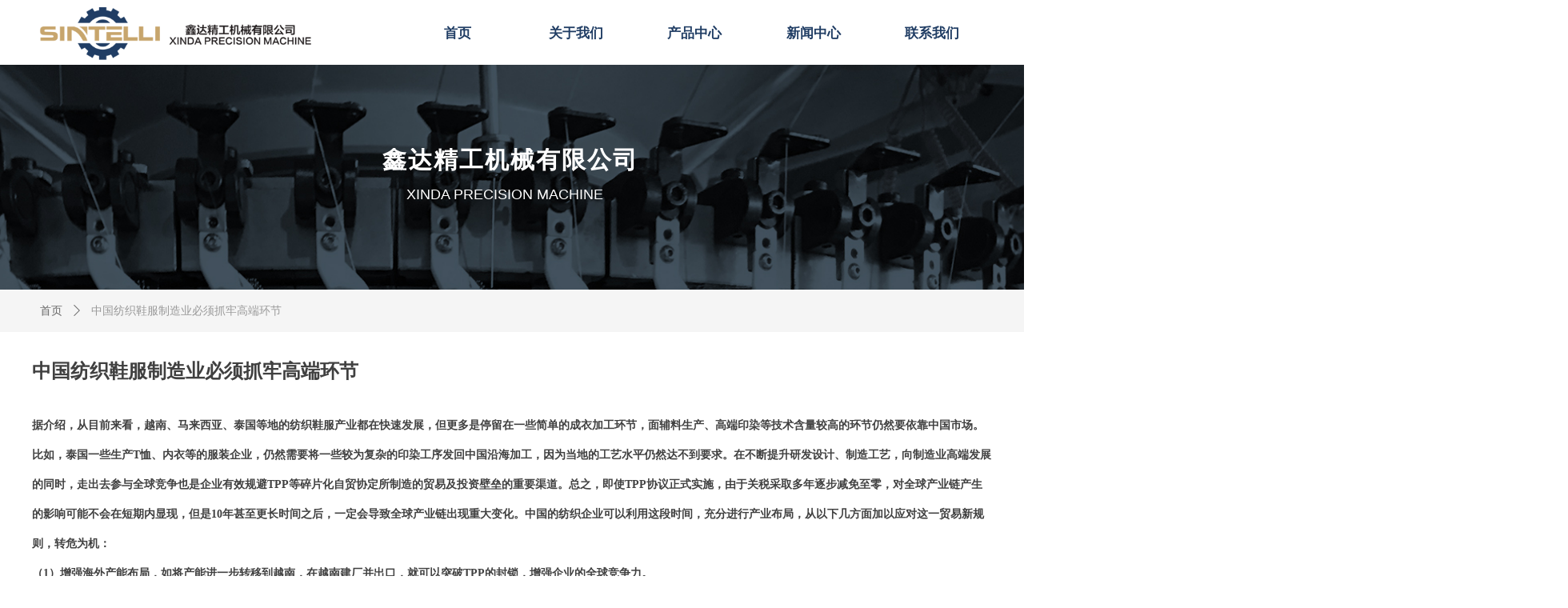

--- FILE ---
content_type: text/html; charset=utf-8
request_url: http://xindajx.cn/newsinfo/1382150.html
body_size: 16317
content:


<!DOCTYPE html>

<html class="smart-design-mode">
<head>


        <meta name="viewport" content="width=device-width" />

    <meta http-equiv="Content-Type" content="text/html; charset=utf-8" />
    <meta name="description" />
    <meta name="keywords" />
    <meta name="renderer" content="webkit" />
    <meta name="applicable-device" content="pc" />
    <meta http-equiv="Cache-Control" content="no-transform" />
    <title>中国纺织鞋服制造业必须抓牢高端环节-晋江市鑫达精工机械有限公司</title>
    <link rel="icon" href="//img.wanwang.xin/sitefiles10238/10238119/未标题-3.png"/><link rel="shortcut icon" href="//img.wanwang.xin/sitefiles10238/10238119/未标题-3.png"/><link rel="bookmark" href="//img.wanwang.xin/sitefiles10238/10238119/未标题-3.png"/>
    <link href="https://img.wanwang.xin/Designer/Content/bottom/pcstyle.css?_version=20250709210035" rel="stylesheet" type="text/css"/>
    <link href="https://img.wanwang.xin/Content/public/css/reset.css?_version=20251020152400" rel="stylesheet" type="text/css"/>
    <link href="https://img.wanwang.xin/static/iconfont/1.0.0/iconfont.css?_version=20250709210039" rel="stylesheet" type="text/css"/>
    <link href="https://img.wanwang.xin/static/iconfont/2.0.0/iconfont.css?_version=20250709210039" rel="stylesheet" type="text/css"/>
    <link href="https://img.wanwang.xin/static/iconfont/designer/iconfont.css?_version=20250709210039" rel="stylesheet" type="text/css"/>
    <link href="https://img.wanwang.xin/static/iconfont/companyinfo/iconfont.css?_version=20250709210039" rel="stylesheet" type="text/css"/>
    <link href="https://img.wanwang.xin/Designer/Content/base/css/pager.css?_version=20250709210034" rel="stylesheet" type="text/css"/>
    <link href="https://img.wanwang.xin/Designer/Content/base/css/hover-effects.css?_version=20250709210034" rel="stylesheet" type="text/css"/>
    <link href="https://img.wanwang.xin/Designer/Content/base/css/antChain.css?_version=20250709210034" rel="stylesheet" type="text/css"/>


    
    <link href="//img.wanwang.xin/pubsf/10238/10238119/css/1133604_Pc_zh-CN.css?preventCdnCacheSeed=43573ba9fa4f4ed4bd8a98e005c91ad4" rel="stylesheet" />
    <script src="https://img.wanwang.xin/Scripts/JQuery/jquery-3.6.3.min.js?_version=20250709210036" type="text/javascript"></script>
    <script src="https://img.wanwang.xin/Designer/Scripts/jquery.lazyload.min.js?_version=20250709210035" type="text/javascript"></script>
    <script src="https://img.wanwang.xin/Designer/Scripts/smart.animation.min.js?_version=20250709210035" type="text/javascript"></script>
    <script src="https://img.wanwang.xin/Designer/Content/Designer-panel/js/kino.razor.min.js?_version=20250709210034" type="text/javascript"></script>
    <script src="https://img.wanwang.xin/Scripts/common.min.js?v=20200318&_version=20250814140753" type="text/javascript"></script>
    <script src="https://img.wanwang.xin/Administration/Scripts/admin.validator.min.js?_version=20250709210033" type="text/javascript"></script>
    <script src="https://img.wanwang.xin/Administration/Content/plugins/cookie/jquery.cookie.js?_version=20250709210032" type="text/javascript"></script>
    <script src="https://img.wanwang.xin/Scripts/utils.js?_version=20251120201831" type="text/javascript"></script>

    <script type='text/javascript' id='jssor-all' src='https://img.wanwang.xin/Designer/Scripts/jssor.slider-22.2.16-all.min.js?_version=20250709210035' ></script><script type='text/javascript' id='slideshown' src='https://img.wanwang.xin/Designer/Scripts/slideshow.js?_version=20250709210035' ></script><script type='text/javascript' id='lz-slider' src='https://img.wanwang.xin/Scripts/statics/js/lz-slider.min.js' ></script><script type='text/javascript' id='lz-preview' src='https://img.wanwang.xin/Scripts/statics/js/lz-preview.min.js' ></script>
    
<script type="text/javascript">
           window.SEED_CONFIG = {
       customerId: ""
            };
        $.ajaxSetup({
            cache: false,
            beforeSend: function (jqXHR, settings) {
                settings.data = settings.data && settings.data.length > 0 ? (settings.data + "&") : "";
                settings.data = settings.data + "__RequestVerificationToken=" + $('input[name="__RequestVerificationToken"]').val();
                return true;
            }
        });
</script>


<script>
  window.SEED_CONFIG=window.SEED_CONFIG||{};
  window.SEED_CONFIG.siteId ="WS20250731225009000001";
  window.SEED_CONFIG.env ="prod";
</script>
<script defer="defer" src="https://o.alicdn.com/msea-fe/seed/index.js"></script>

</head>
<body id="smart-body" area="main">
 

    <input type="hidden" id="pageinfo"
           value="1133604"
           data-type="2"
           data-device="Pc"
           data-entityid="1382150" />
    <input id="txtDeviceSwitchEnabled" value="show" type="hidden" />


    


    
<!-- 在 mainContentWrapper 的下一层的三个div上设置了zindex。把页头页尾所在的层级调整高于中间内容，以防止中间内容遮盖页头页尾 -->

<div id="mainContentWrapper" style="background-color: transparent; background-image: none; background-repeat: no-repeat;background-position:0 0; background:-moz-linear-gradient(top, none, none);background:-webkit-gradient(linear, left top, left bottom, from(none), to(none));background:-o-linear-gradient(top, none, none);background:-ms-linear-gradient(top, none, none);background:linear-gradient(top, none, none);;
     position: relative; width: 100%;min-width:1200px;background-size: auto;" bgScroll="none">
    
    <div style="background-color: transparent; background-image: none; background-repeat: no-repeat;background-position:0 0; background:-moz-linear-gradient(top, none, none);background:-webkit-gradient(linear, left top, left bottom, from(none), to(none));background:-o-linear-gradient(top, none, none);background:-ms-linear-gradient(top, none, none);background:linear-gradient(top, none, none);;
         position: relative; width: 100%;min-width:1200px;background-size: auto; z-index:auto;" bgScroll="none">
        <div class=" header" cpid="30459" id="smv_Area0" style="width: 1200px; height: 362px;  position: relative; margin: 0 auto">
            <div id="smv_tem_79_9" ctype="slideset"  class="esmartMargin smartAbs " cpid="30459" cstyle="Style1" ccolor="Item0" areaId="Area0" isContainer="True" pvid="" tareaId="Area0"  re-direction="y" daxis="Y" isdeletable="True" style="height: 283px; width: 100%; left: 0px; top: 80px;z-index:0;"><div class="yibuFrameContent tem_79_9  slideset_Style1  " style="overflow:visible;;" >
<!--w-slide-->
<div id="lider_smv_tem_79_9_wrapper">
    <div class="w-slide" id="slider_smv_tem_79_9">
        <div class="w-slide-inner" data-u="slides">

                <div class="content-box" data-area="Area0">
                    <div id="smc_Area0" cid="tem_79_9" class="smAreaC slideset_AreaC">
                        <div id="smv_tem_107_49" ctype="text" smanim='{"delay":0.75,"duration":0.75,"direction":"","animationName":"zoomIn","infinite":"1"}'  class="esmartMargin smartAbs animated" cpid="30459" cstyle="Style1" ccolor="Item0" areaId="Area0" isContainer="False" pvid="tem_79_9" tareaId="Area0"  re-direction="all" daxis="All" isdeletable="True" style="height: 45px; width: 360px; left: 418px; top: 105px;z-index:2;"><div class="yibuFrameContent tem_107_49  text_Style1  " style="overflow:hidden;;" ><div id='txt_tem_107_49' style="height: 100%;">
    <div class="editableContent" id="txtc_tem_107_49" style="height: 100%; word-wrap:break-word;">
        <p style="text-align:center"><span style="font-size:30px"><strong><span style="letter-spacing:2px"><span style="color:#ffffff"><span style="font-family:Source Han Sans, Geneva, sans-serif">鑫达精工机械有限公司</span></span></span></strong></span></p>

    </div>
</div>

<script>
    var tables = $(' #smv_tem_107_49').find('table')
    for (var i = 0; i < tables.length; i++) {
        var tab = tables[i]
        var borderWidth = $(tab).attr('border')
        if (borderWidth <= 0 || !borderWidth) {
            console.log(tab)
            $(tab).addClass('hidden-border')
            $(tab).children("tbody").children("tr").children("td").addClass('hidden-border')
            $(tab).children("tbody").children("tr").children("th").addClass('hidden-border')
            $(tab).children("thead").children("tr").children("td").addClass('hidden-border')
            $(tab).children("thead").children("tr").children("th").addClass('hidden-border')
            $(tab).children("tfoot").children("tr").children("td").addClass('hidden-border')
            $(tab).children("tfoot").children("tr").children("th").addClass('hidden-border')
        }
    }
</script></div></div><div id="smv_tem_108_27" ctype="text" smanim='{"delay":0.75,"duration":0.75,"direction":"","animationName":"zoomIn","infinite":"1"}'  class="esmartMargin smartAbs animated" cpid="30459" cstyle="Style1" ccolor="Item5" areaId="Area0" isContainer="False" pvid="tem_79_9" tareaId="Area0"  re-direction="all" daxis="All" isdeletable="True" style="height: 31px; width: 360px; left: 411px; top: 154px;z-index:3;"><div class="yibuFrameContent tem_108_27  text_Style1  " style="overflow:hidden;;" ><div id='txt_tem_108_27' style="height: 100%;">
    <div class="editableContent" id="txtc_tem_108_27" style="height: 100%; word-wrap:break-word;">
        <p style="text-align:center"><span style="font-size:18px"><span style="color:#ffffff"><span style="font-family:Source Han Sans, Geneva, sans-serif">XINDA PRECISION MACHINE</span></span></span></p>

    </div>
</div>

<script>
    var tables = $(' #smv_tem_108_27').find('table')
    for (var i = 0; i < tables.length; i++) {
        var tab = tables[i]
        var borderWidth = $(tab).attr('border')
        if (borderWidth <= 0 || !borderWidth) {
            console.log(tab)
            $(tab).addClass('hidden-border')
            $(tab).children("tbody").children("tr").children("td").addClass('hidden-border')
            $(tab).children("tbody").children("tr").children("th").addClass('hidden-border')
            $(tab).children("thead").children("tr").children("td").addClass('hidden-border')
            $(tab).children("thead").children("tr").children("th").addClass('hidden-border')
            $(tab).children("tfoot").children("tr").children("td").addClass('hidden-border')
            $(tab).children("tfoot").children("tr").children("th").addClass('hidden-border')
        }
    }
</script></div></div>                    </div>
                    <div class="content-box-inner" style="background-image:url(//img.wanwang.xin/contents/sitefiles2047/10238119/images/25234924.jpg);background-position:50% 50%;background-repeat:cover;background-size:cover;background-color:;opacity:1"></div>

                </div>
        </div>
        <!-- Bullet Navigator -->
        <div data-u="navigator" class="w-slide-btn-box  f-hide " data-autocenter="1">
            <!-- bullet navigator item prototype -->
            <div class="w-slide-btn" data-u="prototype"></div>
        </div>

        <!-- 1Arrow Navigator -->
        <span data-u="arrowleft" class="w-slide-arrowl  slideArrow  f-hide  " data-autocenter="2" id="left_tem_79_9">
            <i class="w-itemicon mw-iconfont">&#xb133;</i>
        </span>
        <span data-u="arrowright" class="w-slide-arrowr slideArrow  f-hide " data-autocenter="2" id="right_tem_79_9">
            <i class="w-itemicon mw-iconfont">&#xb132;</i>
        </span>
    </div>
</div>

<!--/w-slide-->
<script type="text/javascript">
       var jssorCache_tem_79_9  = {
            CtrlId:"tem_79_9",
            SliderId: "slider_smv_tem_79_9",
           Html: $("#slider_smv_tem_79_9")[0].outerHTML,
           On: function (slideIndex, fromIndex) {
               slideAnimation_tem_79_9 (slideIndex, fromIndex);
           }
    };
    var slide_tem_79_9;
        var slideAnimation_tem_79_9 =  function (slideIndex, fromIndex) {
            var $slideWrapper = $("#slider_smv_tem_79_9 .w-slide-inner:last");
            var len = $slideWrapper.find(">.content-box").length

            var $nextSlide = $slideWrapper.find(".content-box:eq(" + ((slideIndex + 1)%len) + ")");
            $nextSlide.find(".animated").smanimate("stop");

            var $curSlide = $slideWrapper.find(".content-box:eq(" + slideIndex + ")");
            $curSlide.find(".animated").smanimate("replay")

            // var $fromSlide = $slideWrapper.find(".content-box:eq(" + fromIndex + ")");
            // $fromSlide.find(".animated").smanimate("stop");

           

            $("#switch_tem_79_9 .page").html(slideIndex + 1);
            $("#smv_tem_79_9").attr("selectArea", $curSlide.attr("data-area"));

            return false;
        }
    tem_79_9_page = 1;
    tem_79_9_sliderset3_init = function () {
        var jssor_1_options_tem_79_9 = {
            $AutoPlay: "False"=="True"?false:"on" == "on",//自动播放
            $PlayOrientation: 1,//2为向上滑，1为向左滑
            $Loop: 1,//循环
            $Idle: parseInt("4000"),//切换间隔
            $SlideDuration: "1000",//延时
            $SlideEasing: $Jease$.$OutQuint,
            
             $SlideshowOptions: {
                $Class: $JssorSlideshowRunner$,
                $Transitions: GetSlideAnimation("3", "1000"),
                $TransitionsOrder: 1
            },
            
            $ArrowNavigatorOptions: {
                $Class: $JssorArrowNavigator$
            },
            $BulletNavigatorOptions: {
                $Class: $JssorBulletNavigator$,
                $ActionMode: "1"
            }
        };

        //初始化幻灯
        var slide = slide_tem_79_9 = new $JssorSlider$("slider_smv_tem_79_9", jssor_1_options_tem_79_9);
        if (typeof (LayoutConverter) !== "undefined") {
            jssorCache_tem_79_9 .JssorOpt= jssor_1_options_tem_79_9,
            jssorCache_tem_79_9 .Jssor = slide;
        }
        $('#smv_tem_79_9').data('jssor_slide', slide);

        //resize游览器的时候触发自动缩放幻灯秀
        //幻灯栏目自动或手动切换时触发的事件
        slide.$On($JssorSlider$.$EVT_PARK,slideAnimation_tem_79_9);
        //切换栏点击事件
        $("#switch_tem_79_9 .left").unbind("click").click(function () {
            if(tem_79_9_page==1){
                tem_79_9_page =1;
            } else {
                tem_79_9_page = tem_79_9_page - 1;
            }
            $("#switch_tem_79_9 .page").html(tem_79_9_page);
            slide.$Prev();
            return false;
        });
        $("#switch_tem_79_9 .right").unbind("click").click(function () {
            if(tem_79_9_page==1){
                tem_79_9_page = 1;
        } else {
        tem_79_9_page = tem_79_9_page + 1;
    }
    $("#switch_tem_79_9 .page").html(tem_79_9_page);
    slide.$Next();
    return false;
    });
    };


    $(function () {

        var jssorCopyTmp = document.getElementById('slider_smv_tem_79_9').cloneNode(true);

        var $jssorIntt = function (skipInit) {

            //获取幻灯显示动画类型
            var $this = $('#slider_smv_tem_79_9');
            var dh = $(document).height();
            var wh = $(window).height();
            var ww = $(window).width();
            var width = 1000;
            //区分页头、页尾、内容区宽度
            if ($this.parents(".header").length > 0 ) {
                width = $this.parents(".header").width();
            } else if ($this.parents(".footer").length > 0 ){
                width = $this.parents(".footer").width();
            } else {
                width = $this.parents(".smvContainer").width();
            }

            if (ww > width) {
                var left = parseInt((ww - width) * 10 / 2) / 10;
                $this.css({ 'left': -left, 'width': ww });
            } else {
                $this.css({ 'left': 0, 'width': ww });
            }

            //解决手机端预览PC端幻灯秀时不通栏问题
            if (VisitFromMobile() && typeof (LayoutConverter) === "undefined") {
                $this.css("min-width", width);
                setTimeout(function () {
                    var boxleft = (width - 330) / 2;
                    $this.find(".w-slide-btn-box").css("left", boxleft + "px");
                }, 300);
            }
            $this.children().not(".slideArrow").css({ "width": $this.width() });

            if (!skipInit) {
                tem_79_9_sliderset3_init();
            }


            var areaId = $("#smv_tem_79_9").attr("tareaid");
            if(areaId==""){
                var mainWidth = $("#smv_Main").width();
                $("#smv_tem_79_9 .slideset_AreaC").css({"width":mainWidth+"px","position":"relative","margin":"0 auto"});
            }else{
                var controlWidth = $("#smv_tem_79_9").width();
                $("#smv_tem_79_9 .slideset_AreaC").css({"width":controlWidth+"px","position":"relative","margin":"0 auto"});
            }
            $("#smv_tem_79_9").attr("selectArea", "Area0");

            var arrowHeight = $('#slider_smv_tem_79_9 .w-slide-arrowl').eq(-1).outerHeight();
            var arrowTop = (18 - arrowHeight) / 2;
            $('#slider_smv_tem_79_9 .w-slide-arrowl').eq(-1).css('top', arrowTop);
            $('#slider_smv_tem_79_9 .w-slide-arrowr').eq(-1).css('top', arrowTop);
        }
        $jssorIntt();

            
        var ctime = null;

        function ScaleSlider() {
            slide_tem_79_9.$Off($JssorSlider$.$EVT_PARK,slideAnimation_tem_79_9);
            if (ctime) {
                clearTimeout(ctime);
                ctime = null;
            }
            ctime = setTimeout(function () {
                var inst = $('#slider_smv_tem_79_9');
                     var orginWidth = inst.width();
                     if (orginWidth == $(window).width()) return;
                    var inst_parent = inst.parent();
                    inst.remove()
                     inst_parent.append(jssorCopyTmp.cloneNode(true));

                inst_parent.find('.animated').smanimate().stop();
                     //$('.smartRecpt').smrecompute()

                $jssorIntt();
                ctime = null;
            }, 200);

        }
        if (typeof (LayoutConverter) === "undefined") {
            $Jssor$.$CancelEvent(window, "resize", ScaleSlider);
            $Jssor$.$AddEvent(window, "resize", ScaleSlider);
        }
        
          if (typeof (LayoutConverter) !== "undefined") {
            jssorCache_tem_79_9 .ResizeFunc = $jssorIntt;
            LayoutConverter.CtrlJsVariableList.push(jssorCache_tem_79_9 );
        }

    });
</script>
</div></div><div id="smv_tem_104_25" ctype="banner"  class="esmartMargin smartAbs " cpid="30459" cstyle="Style2" ccolor="Item0" areaId="Area0" isContainer="True" pvid="" tareaId="Area0"  re-direction="y" daxis="Y" isdeletable="True" style="height: 81px; width: 100%; left: 0px; top: 0px;z-index:22;"><div class="yibuFrameContent tem_104_25  banner_Style2  " style="overflow:visible;;" ><div class="fullcolumn-inner smAreaC" id="smc_Area0" cid="tem_104_25" style="width:1200px">
    <div id="smv_tem_105_25" ctype="image"  class="esmartMargin smartAbs " cpid="30459" cstyle="Style1" ccolor="Item0" areaId="Area0" isContainer="False" pvid="tem_104_25" tareaId="Area0"  re-direction="all" daxis="All" isdeletable="True" style="height: 79px; width: 354px; left: 2px; top: 2px;z-index:4;"><div class="yibuFrameContent tem_105_25  image_Style1  " style="overflow:visible;;" >
    <div class="w-image-box image-clip-wrap" data-fillType="0" id="div_tem_105_25">
        <a target="_self" href="/sy">
            <img loading="lazy" 
                 src="//img.wanwang.xin/contents/sitefiles2047/10238119/images/24658794.png" 
                 alt="" 
                 title="" 
                 id="img_smv_tem_105_25" 
                 style="width: 352px; height:77px;"
                 class=""
             >
        </a>
    </div>

    <script type="text/javascript">
        $(function () {
            
                InitImageSmv("tem_105_25", "352", "79", "0");
            
                 });
    </script>

</div></div><div id="smv_tem_106_25" ctype="nav"  class="esmartMargin smartAbs " cpid="30459" cstyle="Style4" ccolor="Item0" areaId="Area0" isContainer="False" pvid="tem_104_25" tareaId="Area0"  re-direction="all" daxis="All" isdeletable="True" style="height: 71px; width: 741px; left: 458px; top: 5px;z-index:3;"><div class="yibuFrameContent tem_106_25  nav_Style4  " style="overflow:visible;;" ><div id="nav_tem_106_25" class="nav_pc_t_4">
    <ul class="w-nav" navstyle="style4">
            <li class="sliding-box" style="height:71px;left:-0px;top:-0px">
                <div class="sliding" style="height:71px;width:20%"></div>
            </li>
                <li class="w-nav-inner" style="height:71px;line-height:71px;width:20%;">
                    <div class="w-nav-item">
                        <a href="/sy" target="_self" class="w-nav-item-link">
                            <span class="mw-iconfont"></span>
                            <span class="w-link-txt">首页</span>
                        </a>
                    </div>
                </li>
                <li class="w-nav-inner" style="height:71px;line-height:71px;width:20%;">
                    <div class="w-nav-item">
                        <a href="/gslsjj" target="_self" class="w-nav-item-link">
                            <span class="mw-iconfont"></span>
                            <span class="w-link-txt">关于我们</span>
                        </a>
                    </div>
                        <ul class="w-subnav" style="width:140px">
                                <li class="w-subnav-item userWidth">
                                <a href="/gslsjj" target="_self" class="w-subnav-link" style="height:43px;line-height:43px;">
                                    <span class="navchildren mw-iconfont" >ꄷ</span>
                                    <span class="mw-iconfont"></span>
                                    <span class="w-link-txt">企业概况</span>
                                </a>
                                </li>
                                <li class="w-subnav-item userWidth">
                                <a href="/sclcsccj" target="_self" class="w-subnav-link" style="height:43px;line-height:43px;">
                                    <span class="navchildren mw-iconfont" >ꄷ</span>
                                    <span class="mw-iconfont"></span>
                                    <span class="w-link-txt">生产流程</span>
                                </a>
                                </li>
                        </ul>
                </li>
                <li class="w-nav-inner" style="height:71px;line-height:71px;width:20%;">
                    <div class="w-nav-item">
                        <a href="/ProductInfoCategory?categoryId=558294&amp;PageInfoId=0" target="_self" class="w-nav-item-link">
                            <span class="mw-iconfont"></span>
                            <span class="w-link-txt">产品中心</span>
                        </a>
                    </div>
                        <ul class="w-subnav" style="width:140px">
                                <li class="w-subnav-item userWidth">
                                <a href="/ProductInfoCategory?categoryId=558294&amp;PageInfoId=0" target="_self" class="w-subnav-link" style="height:43px;line-height:43px;">
                                    <span class="navchildren mw-iconfont" >ꄷ</span>
                                    <span class="mw-iconfont"></span>
                                    <span class="w-link-txt">单面机</span>
                                </a>
                                </li>
                                <li class="w-subnav-item userWidth">
                                <a href="/ProductInfoCategory?categoryId=558295&amp;PageInfoId=0" target="_self" class="w-subnav-link" style="height:43px;line-height:43px;">
                                    <span class="navchildren mw-iconfont" >ꄷ</span>
                                    <span class="mw-iconfont"></span>
                                    <span class="w-link-txt">双面机</span>
                                </a>
                                </li>
                                <li class="w-subnav-item userWidth">
                                <a href="/ProductInfoCategory?categoryId=558296&amp;PageInfoId=0" target="_self" class="w-subnav-link" style="height:43px;line-height:43px;">
                                    <span class="navchildren mw-iconfont" >ꄷ</span>
                                    <span class="mw-iconfont"></span>
                                    <span class="w-link-txt">提花机</span>
                                </a>
                                </li>
                        </ul>
                </li>
                <li class="w-nav-inner" style="height:71px;line-height:71px;width:20%;">
                    <div class="w-nav-item">
                        <a href="/xwzx" target="_self" class="w-nav-item-link">
                            <span class="mw-iconfont"></span>
                            <span class="w-link-txt">新闻中心</span>
                        </a>
                    </div>
                </li>
                <li class="w-nav-inner" style="height:71px;line-height:71px;width:20%;">
                    <div class="w-nav-item">
                        <a href="/lxwm" target="_self" class="w-nav-item-link">
                            <span class="mw-iconfont"></span>
                            <span class="w-link-txt">联系我们</span>
                        </a>
                    </div>
                </li>


    </ul>
</div>
<script>
    $(function () {
        $('#nav_tem_106_25').find('.w-subnav').hide();
        var $this, item, itemAll, itemW, goTo;
        var tem_106_25_hasCurrent = false;
        $('#nav_tem_106_25').off('mouseenter').on('mouseenter', '.w-nav-inner', function () {
            if ($(this).children().hasClass("current")) {
               tem_106_25_hasCurrent = true;
                $(this).children().removeClass("current");
            }
            itemAll = $('#nav_tem_106_25').find('.w-subnav');
            $this = $(this);
            item = $this.find('.w-subnav');
            index = $this.index() - 1;
            itemW = $this.width();
            goTo = itemW * index;
            item.slideDown();
            flag = false;
            $('#nav_tem_106_25').find('.sliding').hide().show().stop().animate({
                left: goTo
            }, 200, 'linear');
        }).off('mouseleave').on('mouseleave', '.w-nav-inner', function () {
            if (tem_106_25_hasCurrent == true) {
               tem_106_25_hasCurrent = false;
                $(this).children().addClass("current");
            }
            item = $(this).find('.w-subnav');
            item.stop().slideUp();
            $('#nav_tem_106_25').find('.sliding').stop().fadeOut(200);
        });
        SetNavSelectedStyle('nav_tem_106_25');//选中当前导航
    });
</script></div></div></div>
<div id="bannerWrap_tem_104_25" class="fullcolumn-outer" style="position: absolute; top: 0px; bottom: 0px;">
</div>

<script type="text/javascript">

    $(function () {
        
        

        window["__smvData__tem_104_25"] = {
            oriStyle: $("#smv_tem_104_25 >.yibuFrameContent").attr('style'),
            oriZIndex: $("#smv_tem_104_25").css('z-index')
        }

        var fullScreen = function () {
            $('#bannerWrap_tem_104_25').fullScreenByWindow(function (t) {
                if (VisitFromMobile()) {
                    t.css("min-width", t.parent().width())
                }
            });
        }

        function scrollFixedBannerFn() {
            if ($('#smv_tem_104_25').css("display")==="none") {
               return;
            }

            var elTop = $('#smv_tem_104_25').offset().top;
            var fixdContent = $("#smv_tem_104_25 >.yibuFrameContent");

            var bannerBgEl = $('#bannerWrap_tem_104_25');
            var offsetTop = 0; // $('.headerNavBox').height()

            var currentTop = elTop - $(this).scrollTop()
            if (currentTop < 0) {

                fixdContent.css({
                    position: 'fixed',
                    top: parseInt(0 + offsetTop),
                    left: 0,
                    right: 0,
                    zIndex: parseInt(100000000 + elTop)
                });
                fixdContent.height(fixdContent.parent().height())
                bannerBgEl.addClass("fixed").css('left', 0)
               $('#smv_tem_104_25').css('z-index', 'auto')

                if ("Publish" == "Design" && $("#smv_tem_104_25").parents(".header, .footer").length==0){
                        $('#smv_tem_104_25').disableDrag();
                        $('#smv_tem_104_25').disableResize();
                }

            } else {

                var fixedData = window["__smvData__tem_104_25"]

                fixdContent.attr('style', fixedData.oriStyle)
                fullScreen();
                bannerBgEl.removeClass("fixed")
                $('#smv_tem_104_25').css('z-index', fixedData.oriZIndex)

                if ("Publish" == "Design"&& $("#smv_tem_104_25").parents(".header, .footer").length==0) {
                    $('#smv_tem_104_25').enableDrag();
                    $('#smv_tem_104_25').enableResize();
                }
            }

        }

        var resize = function () {
            $("#smv_tem_104_25 >.yibuFrameContent>.fullcolumn-inner").width($("#smv_tem_104_25").parent().width());
            fullScreen()

            $(window).off('scroll.fixedBanner', scrollFixedBannerFn).on('scroll.fixedBanner', scrollFixedBannerFn)

        }

        if (typeof (LayoutConverter) !== "undefined") {
            LayoutConverter.CtrlJsVariableList.push({
                CtrlId: "tem_104_25",
                ResizeFunc: resize,
            });
        }
        else {
            $(window).resize(function (e) {
                if (e.target == this) {
                    resize();
                }
            });
        }

        resize();
    });
</script>
</div></div>
        </div>
    </div>

    <div class="main-layout-wrapper" id="smv_AreaMainWrapper" style="background-color: transparent; background-image: none;
         background-repeat: no-repeat;background-position:0 0; background:-moz-linear-gradient(top, none, none);background:-webkit-gradient(linear, left top, left bottom, from(none), to(none));background:-o-linear-gradient(top, none, none);background:-ms-linear-gradient(top, none, none);background:linear-gradient(top, none, none);;background-size: auto; z-index:auto;"
         bgScroll="none">
        <div class="main-layout" id="tem-main-layout11" style="width: 100%;">
            <div style="display: none">
                
            </div>
            <div class="" id="smv_MainContent" rel="mainContentWrapper" style="width: 100%; min-height: 300px; position: relative; ">
                
                <div class="smvWrapper"  style="width: 100%;  position: relative; background-color: transparent; background-image: none; background-repeat: no-repeat; background:-moz-linear-gradient(top, none, none);background:-webkit-gradient(linear, left top, left bottom, from(none), to(none));background:-o-linear-gradient(top, none, none);background:-ms-linear-gradient(top, none, none);background:linear-gradient(top, none, none);;background-position:0 0;background-size:auto;"><div class="smvContainer" id="smv_Main" cpid="1133604" style="min-height:200px;width:1200px;height:644px;  position: relative; "><div id="smv_tem_25_33" ctype="newsItemTitleBind"  class="smartRecpt esmartMargin smartAbs " cpid="1133604" cstyle="Style1" ccolor="Item0" areaId="" isContainer="False" pvid="" tareaId=""  re-direction="x" daxis="All" isdeletable="True" style="min-height: 40px; width: 1200px; left: 0px; top: 82px;z-index:2;"><div class="yibuFrameContent tem_25_33  newsItemTitleBind_Style1  " style="overflow:visible;;" ><h1 class="w-title">中国纺织鞋服制造业必须抓牢高端环节</h1></div></div><div id="smv_tem_26_24" ctype="newsItemContentBind"  class="smartRecpt esmartMargin smartAbs " cpid="1133604" cstyle="Style1" ccolor="Item0" areaId="" isContainer="False" pvid="" tareaId=""  re-direction="all" daxis="All" isdeletable="True" style="min-height: 450px; width: 1200px; left: 0px; top: 151px;z-index:3;"><div class="yibuFrameContent tem_26_24  newsItemContentBind_Style1  " style="overflow:visible;;" ><style>
    .w-detail ul, .w-detail li, .w-detail ol {
        list-style: revert;
        margin:0;
    }

    .w-detail ul, .w-detail ol {
        padding-left: 40px;
    }
</style>
<!--article detail-->
<div id="tem_26_24_txt" class="w-detailcontent">
    <div class="w-detail"><h1><span style="font-size:14px">据介绍，从目前来看，越南、马来西亚、泰国等地的纺织鞋服产业都在快速发展，但更多是停留在一些简单的成衣加工环节，面辅料生产、高端印染等技术含量较高的环节仍然要依靠中国市场。比如，泰国一些生产T恤、内衣等的服装企业，仍然需要将一些较为复杂的印染工序发回中国沿海加工，因为当地的工艺水平仍然达不到要求。在不断提升研发设计、制造工艺，向制造业高端发展的同时，走出去参与全球竞争也是企业有效规避TPP等碎片化自贸协定所制造的贸易及投资壁垒的重要渠道。总之，即使TPP协议正式实施，由于关税采取多年逐步减免至零，对全球产业链产生的影响可能不会在短期内显现，但是10年甚至更长时间之后，一定会导致全球产业链出现重大变化。中国的纺织企业可以利用这段时间，充分进行产业布局，从以下几方面加以应对这一贸易新规则，转危为机：</span></h1>

<h1><span style="font-size:14px">（1）增强海外产能布局，如将产能进一步转移到越南，在越南建厂并出口，就可以突破TPP的封锁，增强企业的全球竞争力。</span></h1>

<h1><span style="font-size:14px">（2）倒逼自身进一步深化改革，增强创新能力，丰富自己的供应链体系，实现企业转型升级。</span></h1>

<h1><span style="font-size:14px">（3）中国也会通过类似&ldquo;中韩自由贸易协定&rdquo;等方式创建自己的小贸易自由圈，且未来会进一步增多，这无疑也给中国的纺织企业创造了更多的贸易机会。</span></h1>
</div>
</div>
<!--/article detail-->
<script type="text/javascript">

    $(function () {
        var contentWidth = parseInt($('#smv_tem_26_24').css("width"));
          ///长图自适应屏幕
        

        $('#smv_tem_26_24 table').each(function () {
            $(this).removeAttr("width");
            if ($(this).width() > contentWidth) {
                $(this).css("width", "100%");
            }
        });
        var splitLength = $('#tem_26_24_txt').find("div").html().split("_ueditor_page_break_tag_");
        if (splitLength.length > 1) {
            pagination('tem_26_24_txt', "首页", "末页", "上一页", "下一页", function (hisHeight) {
                if (typeof hisHeight == 'undefined')
                {
                    $('#smv_tem_26_24').smrecompute();
                }
                else
                {
                    var tabContentHeight = $('#tem_26_24_txt').height();
                    $('#smv_tem_26_24').smrecompute("recomputeTo", [tabContentHeight, hisHeight]);
                }
                $('#smv_tem_26_24 img').each(function () {
                    var src = $(this).attr("src");
                    if (typeof src != 'undefined' && src != "") {
                        $(this).attr("src", "");
                        $(this)[0].onload = function () {
                            $('#smv_tem_26_24').smrecompute();
                        };
                        $(this).attr("src", src);
                    }
                });
                showBigImg_tem_26_24();
            });
        }
        else
        {
            $('#smv_tem_26_24 img').each(function () {
                var src = $(this).attr("src");
                if (typeof src != 'undefined' && src != "") {
                    $(this).attr("src", "");
                    $(this)[0].onload = function () {
                        var width = $(this).width();
                        if (width > contentWidth) {
                            $(this).css("cssText", 'max-width:' + contentWidth + 'px !important;height:auto !important;');
                        }
                        $('#smv_tem_26_24').smrecompute();
                    };
                    $(this).attr("src", src);
                }
            });
            showBigImg_tem_26_24();
        }
        xwezhan.cssUeditorTale();
    });

    function showBigImg_tem_26_24()
    {
        if (false)
        {
            var bigImageArray = [];
            $('#smv_tem_26_24 img').each(function () {
                if ($(this).parents("a").length == 0) {
                    var srcStr = $(this).attr("src");
                   $(this).lzpreview({
                        cssLink: '/Content/css/atlas-preview.css',
                        pageSize: 1,//每页最大图片数
                        imgUrl: [srcStr],
                        imgAlt: [''],
                        imgLink: ['javascript:void(0)'],
                        imgTarget: [''],
                        itemSelect: $(this),
                        arrow: false,
                        thumbnail: false
                    });
                }
            });
        }
    }
</script></div></div><div id="smv_tem_30_6" ctype="banner"  class="esmartMargin smartAbs " cpid="1133604" cstyle="Style1" ccolor="Item0" areaId="" isContainer="True" pvid="" tareaId=""  re-direction="y" daxis="Y" isdeletable="True" style="height: 53px; width: 100%; left: 0px; top: 0px;z-index:5;"><div class="yibuFrameContent tem_30_6  banner_Style1  " style="overflow:visible;;" ><div class="fullcolumn-inner smAreaC" id="smc_Area0" cid="tem_30_6" style="width:1200px">
    <div id="smv_tem_31_13" ctype="newsItemCrumbsBind"  class="smartRecpt esmartMargin smartAbs " cpid="1133604" cstyle="Style1" ccolor="Item0" areaId="Area0" isContainer="False" pvid="tem_30_6" tareaId=""  re-direction="x" daxis="All" isdeletable="True" style="min-height: 34px; width: 1920px; left: 0px; top: 9px;z-index:2;"><div class="yibuFrameContent tem_31_13  newsItemCrumbsBind_Style1  " style="overflow:visible;;" ><!--crumbs-->
<div class="w-crumbs">
    <a href="/" class="w-crumbs-item">首页</a>
      
                            <span class="w-crumbs-caption ">&nbsp;</span><i class="w-arrowicon mw-iconfont w-crumbs-caption">&#xa132;</i>
            <span class="w-crumbs-caption">&nbsp;</span><span class="w-crumbs-caption">中国纺织鞋服制造业必须抓牢高端环节</span>
</div>
<!--/crumbs-->
<script type="text/javascript">
    $(function () {
        $('#smv_tem_31_13').smartNPCrumbsControl({ controlId: 'smv_tem_31_13', languageId:2,isHideTitle:false });
    });
</script></div></div></div>
<div id="bannerWrap_tem_30_6" class="fullcolumn-outer" style="position: absolute; top: 0; bottom: 0;">
</div>

<script type="text/javascript">

    $(function () {
        var resize = function () {
            $("#smv_tem_30_6 >.yibuFrameContent>.fullcolumn-inner").width($("#smv_tem_30_6").parent().width());
            $('#bannerWrap_tem_30_6').fullScreen(function (t) {
                if (VisitFromMobile()) {
                    t.css("min-width", t.parent().width())
                }
            });
        }
        if (typeof (LayoutConverter) !== "undefined") {
            LayoutConverter.CtrlJsVariableList.push({
                CtrlId: "tem_30_6",
                ResizeFunc: resize,
            });
        } else {
            $(window).resize(function (e) {
                if (e.target == this) {
                    resize();
                }
            });
        }

        resize();
    });
</script>
</div></div></div></div><input type='hidden' name='__RequestVerificationToken' id='token__RequestVerificationToken' value='SfQqPVCQVk0IVAgxokLFVQ5jzAbzOr02WzPxDVo-TJdUfc36Ko2BGwzwWdWTimL40MOI1t_kcs4TybvKS3_mNCgCBO3gIeQDcO8STwfasXQ1' />
            </div>
        </div>
    </div>

    <div style="background-color: rgb(0, 0, 0); background-image: none; background-repeat: no-repeat;background-position:0 0; background:-moz-linear-gradient(top, none, none);background:-webkit-gradient(linear, left top, left bottom, from(none), to(none));background:-o-linear-gradient(top, none, none);background:-ms-linear-gradient(top, none, none);background:linear-gradient(top, none, none);;
         position: relative; width: 100%;min-width:1200px;background-size: auto; z-index:auto;" bgScroll="none">
        <div class=" footer" cpid="30459" id="smv_Area3" style="width: 1200px; height: 219px; position: relative; margin: 0 auto;">
            <div id="smv_tem_92_32" ctype="banner"  class="esmartMargin smartAbs " cpid="30459" cstyle="Style1" ccolor="Item0" areaId="Area3" isContainer="True" pvid="" tareaId="Area3"  re-direction="y" daxis="Y" isdeletable="True" style="height: 172px; width: 100%; left: 0px; top: 0px;z-index:21;"><div class="yibuFrameContent tem_92_32  banner_Style1  " style="overflow:visible;;" ><div class="fullcolumn-inner smAreaC" id="smc_Area0" cid="tem_92_32" style="width:1200px">
    <div id="smv_tem_93_32" ctype="companyinfo"  class="esmartMargin smartAbs " cpid="30459" cstyle="Style2" ccolor="Item0" areaId="Area0" isContainer="False" pvid="tem_92_32" tareaId="Area3"  re-direction="all" daxis="All" isdeletable="True" style="height: 113px; width: 292px; left: 0px; top: 42px;z-index:3;"><div class="yibuFrameContent tem_93_32  companyinfo_Style2  " style="overflow:hidden;;" ><ul class="w-company-info iconStyle1">
        <li class="company-info-item">
            <a href="tel:0595-85611009"  >
                <div class="company-info-titleBox">
                    <span class="company-info-icon ">
                        <i class="ltd-icon  gs-dianhua"></i>
                    </span>
                    <span class="company-info-title "style="white-space:pre">电话：</span>
                </div>
                <div class="company-text">
                    <span class="company-info-text">0595-85611009</span>
                </div>
            </a>
        </li>
        <li class="company-info-item">
            <a href="mailto:info@xdknitmachinery.com"  >
                <div class="company-info-titleBox">
                    <span class="company-info-icon ">
                        <i class="ltd-icon  gs-youxiang"></i>
                    </span>
                    <span class="company-info-title "style="white-space:pre">邮箱：</span>
                </div>
                <div class="company-text">
                    <span class="company-info-text">info@xdknitmachinery.com</span>
                </div>
            </a>
        </li>
        <li class="company-info-item">
            <a href="javascript:void(0)"  >
                <div class="company-info-titleBox">
                    <span class="company-info-icon ">
                        <i class="ltd-icon  gs-dizhi"></i>
                    </span>
                    <span class="company-info-title "style="white-space:pre">地址：</span>
                </div>
                <div class="company-text">
                    <span class="company-info-text">福建省泉州市晋江五里科技工业园</span>
                </div>
            </a>
        </li>
</ul></div></div><div id="smv_tem_94_32" ctype="image"  class="esmartMargin smartAbs " cpid="30459" cstyle="Style1" ccolor="Item0" areaId="Area0" isContainer="False" pvid="tem_92_32" tareaId="Area3"  re-direction="all" daxis="All" isdeletable="True" style="height: 109px; width: 230px; left: 930px; top: 36px;z-index:2;"><div class="yibuFrameContent tem_94_32  image_Style1  " style="overflow:visible;;" >
    <div class="w-image-box image-clip-wrap" data-fillType="2" id="div_tem_94_32">
        <a target="_self" href="">
            <img loading="lazy" 
                 src="//img.wanwang.xin/contents/sitefiles2047/10238119/images/22686614.png" 
                 alt="" 
                 title="" 
                 id="img_smv_tem_94_32" 
                 style="width: 228px; height:107px;"
                 class=""
             >
        </a>
    </div>

    <script type="text/javascript">
        $(function () {
            
                InitImageSmv("tem_94_32", "228", "109", "2");
            
                 });
    </script>

</div></div><div id="smv_tem_95_32" ctype="line"  class="esmartMargin smartAbs " cpid="30459" cstyle="Style2" ccolor="Item0" areaId="Area0" isContainer="False" pvid="tem_92_32" tareaId="Area3"  re-direction="y" daxis="All" isdeletable="True" style="height: 93px; width: 20px; left: 338px; top: 44px;z-index:1;"><div class="yibuFrameContent tem_95_32  line_Style2  " style="overflow:visible;;" ><!-- w-line -->
<div style="position:relative; width:100%">
    <div class="w-line" style="position:absolute;left:50%;" linetype="vertical"></div>
</div>
</div></div><div id="smv_tem_96_32" ctype="nav"  class="esmartMargin smartAbs " cpid="30459" cstyle="Style1" ccolor="Item0" areaId="Area0" isContainer="False" pvid="tem_92_32" tareaId="Area3"  re-direction="all" daxis="All" isdeletable="True" style="height: 18px; width: 365px; left: 415px; top: 33px;z-index:4;"><div class="yibuFrameContent tem_96_32  nav_Style1  " style="overflow:visible;;" ><div id="nav_tem_96_32" class="nav_pc_t_1">
    <ul class="w-nav" navstyle="style1">
                <li class="w-nav-inner" style="height:18px;line-height:18px;width:50%;">
                    <div class="w-nav-item">
                        <i class="w-nav-item-line"></i>
                                <a href="/gslsjj" target="_self" class="w-nav-item-link">
                                    <span class="mw-iconfont"></span>
                                    <span class="w-link-txt">关于我们</span>
                                </a>
                       
                    </div>
                </li>
                <li class="w-nav-inner" style="height:18px;line-height:18px;width:50%;">
                    <div class="w-nav-item">
                        <i class="w-nav-item-line"></i>
                                <a href="/cpzx" target="_self" class="w-nav-item-link">
                                    <span class="mw-iconfont"></span>
                                    <span class="w-link-txt">产品中心</span>
                                </a>
                       
                    </div>
                </li>

    </ul>
</div>
<script>
    $(function () {
        var $nav = $("#smv_tem_96_32 .w-nav");
        var $inner = $("#smv_tem_96_32 .w-nav-inner");
        var rightBorder = parseInt($nav.css("border-right-width"));
        var leftBorder = parseInt($nav.css("border-left-width"));
        var topBorder = parseInt($nav.css("border-top-width"));
        var bottomBorder = parseInt($nav.css("border-bottom-width"));
        var height = $("#smv_tem_96_32").height();
        var width = $('#smv_tem_96_32').width();
        $nav.height(height - topBorder - bottomBorder);
        $nav.width(width - leftBorder - rightBorder);
        $inner.height(height - topBorder - bottomBorder).css("line-height", height - topBorder - bottomBorder+"px");


        $('#nav_tem_96_32').find('.w-subnav').hide();
        var $this, item, itemAll;
        $('#nav_tem_96_32').off('mouseenter').on('mouseenter', '.w-nav-inner', function () {
            itemAll = $('#nav_tem_96_32').find('.w-subnav');
            $this = $(this);
            item = $this.find('.w-subnav');
            item.slideDown();
        }).off('mouseleave').on('mouseleave', '.w-nav-inner', function () {
            item = $(this).find('.w-subnav');
            item.stop().slideUp(function () {
                ////设置回调，防止slidUp自动加上height和width导致在子导航中设置height和width无效
                //item.css({
                //    height: '',
                //    width: ''
                //})
            });
        });
        SetNavSelectedStyle('nav_tem_96_32');//选中当前导航
    });

</script></div></div><div id="smv_tem_97_32" ctype="nav"  class="esmartMargin smartAbs " cpid="30459" cstyle="Style8" ccolor="Item0" areaId="Area0" isContainer="False" pvid="tem_92_32" tareaId="Area3"  re-direction="all" daxis="All" isdeletable="True" style="height: 87px; width: 140px; left: 437px; top: 64px;z-index:5;"><div class="yibuFrameContent tem_97_32  nav_Style8  " style="overflow:visible;;" ><!-- userWidth 是否设定了子导航宽度 -->
<div class="nav_pc_t_8" id="nav_tem_97_32">
    <ul class="w-nav" navstyle="style8">
                <li class="w-nav-inner" style="height:25%;line-height:21px">
                    <div class="w-nav-item">
                        <a href="/gslsjj" target="_self" class="w-nav-item-link">
                            <span class="mw-iconfont"></span>
                            <span class="w-link-txt">公司简介</span>
                        </a>
                       
                    </div>
                </li>
                <li class="w-nav-inner" style="height:25%;line-height:21px">
                    <div class="w-nav-item">
                        <a href="/cpzx" target="_self" class="w-nav-item-link">
                            <span class="mw-iconfont"></span>
                            <span class="w-link-txt">产品中心</span>
                        </a>
                       
                    </div>
                </li>
                <li class="w-nav-inner" style="height:25%;line-height:21px">
                    <div class="w-nav-item">
                        <a href="/xwzx" target="_self" class="w-nav-item-link">
                            <span class="mw-iconfont"></span>
                            <span class="w-link-txt">新闻中心</span>
                        </a>
                       
                    </div>
                </li>
                <li class="w-nav-inner" style="height:25%;line-height:21px">
                    <div class="w-nav-item">
                        <a href="/lxwm" target="_self" class="w-nav-item-link">
                            <span class="mw-iconfont"></span>
                            <span class="w-link-txt">联系我们</span>
                        </a>
                       
                    </div>
                </li>

    </ul>
</div>
<script>
    $(function () {
        var $nav = $("#smv_tem_97_32 .w-nav");
        var $inner = $("#smv_tem_97_32 .w-nav-inner");
        var $subnav = $("#smv_tem_97_32 .w-subnav");
        var rightBorder = parseInt($nav.css("border-right-width"));
        var leftBorder = parseInt($nav.css("border-left-width"));
        var topBorder = parseInt($nav.css("border-top-width"));
        var bottomBorder = parseInt($nav.css("border-bottom-width"));
        var height = $("#smv_tem_97_32").height();
        var width = $('#smv_tem_97_32').width();
        $nav.height(height - topBorder - bottomBorder);
        $nav.width(width - leftBorder - rightBorder);
        $subnav.css("left", width - leftBorder - rightBorder + "px");

        $('#nav_tem_97_32').find('.w-subnav').hide();
        var $this, item, itemAll, flag = true;
        $('#nav_tem_97_32').off('mouseenter').on('mouseenter', '.w-nav-inner', function () {
            itemAll = $('#nav_tem_97_32').find('.w-subnav');
            $this = $(this);
            item = $this.find('.w-subnav');
            item.fadeIn(150, function () {
                flag = true
            });
            flag = false
        }).off('mouseleave').on('mouseleave', '.w-nav-inner', function () {
            item = $(this).find('.w-subnav');
            item.fadeOut(150);
            item = undefined && (flag = true);
        });
        SetNavSelectedStyle('nav_tem_97_32');//选中当前导航
    });
</script></div></div><div id="smv_tem_98_32" ctype="nav"  class="esmartMargin smartAbs " cpid="30459" cstyle="Style8" ccolor="Item0" areaId="Area0" isContainer="False" pvid="tem_92_32" tareaId="Area3"  re-direction="all" daxis="All" isdeletable="True" style="height: 67px; width: 140px; left: 616px; top: 64px;z-index:5;"><div class="yibuFrameContent tem_98_32  nav_Style8  " style="overflow:visible;;" ><!-- userWidth 是否设定了子导航宽度 -->
<div class="nav_pc_t_8" id="nav_tem_98_32">
    <ul class="w-nav" navstyle="style8">
                <li class="w-nav-inner" style="height:33.3333333333333%;line-height:22px">
                    <div class="w-nav-item">
                        <a href="/ProductInfoCategory?categoryId=558294&amp;PageInfoId=0" target="_self" class="w-nav-item-link">
                            <span class="mw-iconfont"></span>
                            <span class="w-link-txt">单面机</span>
                        </a>
                       
                    </div>
                </li>
                <li class="w-nav-inner" style="height:33.3333333333333%;line-height:22px">
                    <div class="w-nav-item">
                        <a href="/ProductInfoCategory?categoryId=558295&amp;PageInfoId=0" target="_self" class="w-nav-item-link">
                            <span class="mw-iconfont"></span>
                            <span class="w-link-txt">双面机</span>
                        </a>
                       
                    </div>
                </li>
                <li class="w-nav-inner" style="height:33.3333333333333%;line-height:22px">
                    <div class="w-nav-item">
                        <a href="/ProductInfoCategory?categoryId=558296&amp;PageInfoId=0" target="_self" class="w-nav-item-link">
                            <span class="mw-iconfont"></span>
                            <span class="w-link-txt">提花机</span>
                        </a>
                       
                    </div>
                </li>

    </ul>
</div>
<script>
    $(function () {
        var $nav = $("#smv_tem_98_32 .w-nav");
        var $inner = $("#smv_tem_98_32 .w-nav-inner");
        var $subnav = $("#smv_tem_98_32 .w-subnav");
        var rightBorder = parseInt($nav.css("border-right-width"));
        var leftBorder = parseInt($nav.css("border-left-width"));
        var topBorder = parseInt($nav.css("border-top-width"));
        var bottomBorder = parseInt($nav.css("border-bottom-width"));
        var height = $("#smv_tem_98_32").height();
        var width = $('#smv_tem_98_32').width();
        $nav.height(height - topBorder - bottomBorder);
        $nav.width(width - leftBorder - rightBorder);
        $subnav.css("left", width - leftBorder - rightBorder + "px");

        $('#nav_tem_98_32').find('.w-subnav').hide();
        var $this, item, itemAll, flag = true;
        $('#nav_tem_98_32').off('mouseenter').on('mouseenter', '.w-nav-inner', function () {
            itemAll = $('#nav_tem_98_32').find('.w-subnav');
            $this = $(this);
            item = $this.find('.w-subnav');
            item.fadeIn(150, function () {
                flag = true
            });
            flag = false
        }).off('mouseleave').on('mouseleave', '.w-nav-inner', function () {
            item = $(this).find('.w-subnav');
            item.fadeOut(150);
            item = undefined && (flag = true);
        });
        SetNavSelectedStyle('nav_tem_98_32');//选中当前导航
    });
</script></div></div><div id="smv_tem_99_32" ctype="line"  class="esmartMargin smartAbs " cpid="30459" cstyle="Style2" ccolor="Item0" areaId="Area0" isContainer="False" pvid="tem_92_32" tareaId="Area3"  re-direction="y" daxis="All" isdeletable="True" style="height: 93px; width: 20px; left: 848px; top: 44px;z-index:1;"><div class="yibuFrameContent tem_99_32  line_Style2  " style="overflow:visible;;" ><!-- w-line -->
<div style="position:relative; width:100%">
    <div class="w-line" style="position:absolute;left:50%;" linetype="vertical"></div>
</div>
</div></div></div>
<div id="bannerWrap_tem_92_32" class="fullcolumn-outer" style="position: absolute; top: 0; bottom: 0;">
</div>

<script type="text/javascript">

    $(function () {
        var resize = function () {
            $("#smv_tem_92_32 >.yibuFrameContent>.fullcolumn-inner").width($("#smv_tem_92_32").parent().width());
            $('#bannerWrap_tem_92_32').fullScreen(function (t) {
                if (VisitFromMobile()) {
                    t.css("min-width", t.parent().width())
                }
            });
        }
        if (typeof (LayoutConverter) !== "undefined") {
            LayoutConverter.CtrlJsVariableList.push({
                CtrlId: "tem_92_32",
                ResizeFunc: resize,
            });
        } else {
            $(window).resize(function (e) {
                if (e.target == this) {
                    resize();
                }
            });
        }

        resize();
    });
</script>
</div></div><div id="smv_tem_100_56" ctype="companyinfo"  class="esmartMargin smartAbs " cpid="30459" cstyle="Style4" ccolor="Item0" areaId="Area3" isContainer="False" pvid="" tareaId="Area3"  re-direction="all" daxis="All" isdeletable="True" style="height: 30px; width: 320px; left: 440px; top: 188px;z-index:4;"><div class="yibuFrameContent tem_100_56  companyinfo_Style4  " style="overflow:hidden;;" ><div class="w-company-info iconStyle1">
        <span class="company-info-item">
            <a href="javascript:void(0)" >
                <span class="icon company-info-icon    mw-icon-hide ">
                    <i class="ltd-icon gs-gongsi"></i>
                </span>
                <span class="company-info-title"style="white-space:pre">版权所有 &#169;</span>
                <span class="company-info-text">晋江市鑫达精工机械有限公司</span>
            </a>
        </span>
</div></div></div>
        </div>
    </div>

</div>



        <div style="text-align:center;width: 100%;padding-top: 4px;font-size: 12; background-color: #ffffff;font-family:Tahoma;opacity:1;position: relative; z-index: 3;" id="all-icp-bottom">
            <div class="page-bottom--area style1" id="b_style1" style="display:none">
                <div class="bottom-content">
                    <div class="top-area">
                        <div class="icp-area display-style common-style bottom-words" style="margin-bottom: 1px;">
                            <a target="_blank" class="bottom-words" href="https://beian.miit.gov.cn">
                                <span class="icp-words bottom-words"></span>
                            </a>
                        </div>
                        <div class="divider display-style common-style bottom-border" style="vertical-align:-7px;"></div>
                        <div class="ga-area display-style common-style bottom-words">
                            <a target="_blank" class="bottom-words ga_link" href="#">
                                <img src="https://img.wanwang.xin/Designer/Content/images/ga_icon.png?_version=20250709210035" alt="" /><span class="ga-words bottom-words"></span>
                            </a>
                        </div>
                    </div>
                    <div class="bottom-area">
                        <div class="ali-area display-style common-style bottom-words">
                            <a class="bottom-words" target="_blank" href="#">
                                <?xml version="1.0" encoding="UTF-8" ?>
                                <svg width="55px"
                                     height="13px"
                                     viewBox="0 0 55 13"
                                     version="1.1"
                                     xmlns="http://www.w3.org/2000/svg"
                                     xmlns:xlink="http://www.w3.org/1999/xlink">
                                    <g id="备案信息优化"
                                       stroke="none"
                                       stroke-width="1"
                                       fill="none"
                                       fill-rule="evenodd">
                                        <g id="底部样式4-没有ipv6"
                                           transform="translate(-562.000000, -366.000000)"
                                           fill="#989898"
                                           fill-rule="nonzero">
                                            <g id="编组-2备份"
                                               transform="translate(57.000000, 301.000000)">
                                                <g id="编组-5"
                                                   transform="translate(505.000000, 49.000000)">
                                                    <g id="编组" transform="translate(0.000000, 16.000000)">
                                                        <path d="M30.4355785,11.3507179 C32.2713894,11.2986909 32.9105785,10.0128801 32.9105785,8.9203125 L32.9105785,2.23112331 L33.1558488,2.23112331 L33.4011191,1.2426098 L28.0051731,1.2426098 L28.2504434,2.23112331 L31.9146326,2.23112331 L31.9146326,8.82369088 C31.9146326,9.7676098 31.2234164,10.406799 30.1828758,10.406799 L30.4355785,11.3507179 L30.4355785,11.3507179 Z"
                                                              id="路径"></path>
                                                        <path d="M30.6288218,9.06896115 C30.8740921,8.82369088 30.9781461,8.47436655 30.9781461,7.87977196 L30.9781461,3.1230152 L28.0572002,3.1230152 L28.0572002,9.41828547 L29.6923353,9.41828547 C30.0862542,9.41828547 30.4355785,9.32166385 30.6288218,9.06896115 Z M29.0977407,8.32571791 L29.0977407,4.11896115 L29.9896326,4.11896115 L29.9896326,7.78315034 C29.9896326,8.17706926 29.840984,8.32571791 29.4916596,8.32571791 L29.0977407,8.32571791 Z M23.9396326,1.14598818 L23.9396326,11.3061233 L24.9281461,11.3061233 L24.9281461,2.23855574 L26.1693623,2.23855574 L25.4261191,5.41220439 C25.7234164,5.65747466 26.265984,6.30409628 26.265984,7.44125845 C26.265984,8.57842061 25.6193623,8.97977196 25.4261191,9.07639358 L25.4261191,10.1169341 C25.9686867,10.0649071 27.3585515,9.32166385 27.3585515,7.49328547 C27.3585515,6.40071791 26.9646326,5.61288007 26.6153083,5.11490709 L27.5072002,1.15342061 C27.5072002,1.14598818 23.9396326,1.14598818 23.9396326,1.14598818 L23.9396326,1.14598818 Z M35.340984,10.3101774 L35.1403083,11.2986909 L44.1558488,11.2986909 L43.9105785,10.3101774 L40.1423353,10.3101774 L40.1423353,9.02436655 L43.6132812,9.02436655 L43.368011,8.03585304 L40.1497677,8.03585304 L40.1497677,6.7426098 L42.4761191,6.7426098 C43.5686867,6.7426098 44.1632813,6.20004223 44.1632813,5.05544764 L44.1632813,1.09396115 L35.1403083,1.09396115 L35.1403083,6.69058277 L39.1017948,6.69058277 L39.1017948,7.93179899 L35.8835515,7.93179899 L35.6382812,8.9203125 L39.1092272,8.9203125 L39.1092272,10.2581503 L35.340984,10.2581503 L35.340984,10.3101774 Z M40.1423353,4.51288007 L42.5207137,4.51288007 L42.2754434,3.52436655 L40.1423353,3.52436655 L40.1423353,2.23112331 L43.1153083,2.23112331 L43.1153083,5.05544764 C43.1153083,5.55342061 42.9146326,5.74666385 42.5207137,5.74666385 L40.1423353,5.74666385 L40.1423353,4.51288007 Z M36.2328758,5.75409628 L36.2328758,2.23112331 L39.1538218,2.23112331 L39.1538218,3.47233953 L37.0207137,3.47233953 L36.7754434,4.46085304 L39.1538218,4.46085304 L39.1538218,5.74666385 L36.2328758,5.74666385 L36.2328758,5.75409628 Z M53.922065,1.14598818 L46.8389569,1.14598818 L46.5862542,2.23112331 L54.2193623,2.23112331 L53.922065,1.14598818 Z M46.4376056,11.2540963 L46.3855785,11.3507179 L53.320038,11.3507179 C53.7139569,11.3507179 54.0112542,11.2540963 54.2119299,11.0013936 C54.4126056,10.7040963 54.3605785,10.354772 54.2639569,10.1615287 C54.1673353,9.66355574 53.765984,7.87977196 53.6693623,7.63450169 L53.6693623,7.58247466 L52.6288218,7.58247466 L52.6808488,7.67909628 C52.7328758,7.92436655 53.1788218,9.76017736 53.2754434,10.354772 L47.7234164,10.354772 C47.9686867,9.16558277 48.4146326,7.18112331 48.6673353,6.1926098 L54.9105785,6.1926098 L54.6653083,5.20409628 L46.1403083,5.20409628 L45.895038,6.1926098 L47.6267948,6.1926098 C47.4261191,7.09193412 46.7869299,9.61896115 46.4376056,11.2540963 L46.4376056,11.2540963 Z M3.72341639,9.86423142 C3.27747044,9.7676098 2.98017314,9.41828547 2.98017314,8.9203125 L2.98017314,3.91828547 C3.03220017,3.47233953 3.32949747,3.1230152 3.72341639,3.02639358 L8.38355152,2.03788007 L8.88152449,0.0534206081 L3.47814611,0.0534206081 C1.54571368,0.00139358108 0.00720016892,1.53990709 0.00720016892,3.4203125 L0.00720016892,9.36625845 C0.00720016892,11.2466639 1.59030828,12.8372044 3.47814611,12.8372044 L8.88152449,12.8372044 L8.38355152,10.8527449 L3.72341639,9.86423142 Z M17.3024704,0.00139358108 L11.8544975,0.00139358108 L12.3524704,1.98585304 L17.0051731,2.97436655 C17.4511191,3.07098818 17.7484164,3.4203125 17.7484164,3.86625845 L17.7484164,8.86828547 C17.6963894,9.31423142 17.3990921,9.66355574 17.0051731,9.76017736 L12.345038,10.7561233 L11.847065,12.7405828 L17.3024704,12.7405828 C19.1828758,12.7405828 20.7734164,11.2020693 20.7734164,9.26963682 L20.7734164,3.32369088 C20.7213894,1.53990709 19.1828758,0.00139358108 17.3024704,0.00139358108 Z"
                                                              id="形状"></path>
                                                        <polygon id="路径"
                                                                 points="8.38355152 6.1480152 12.345038 6.1480152 12.345038 6.64598818 8.38355152 6.64598818"></polygon>
                                                    </g>
                                                </g>
                                            </g>
                                        </g>
                                    </g>
                                </svg><span class="bottom-words"> &nbsp;本网站由阿里云提供云计算及安全服务</span>
                            </a>
                        </div>
                        <div class="divider display-style common-style bottom-border"></div>
                        <div class="ipv-area display-style common-style bottom-words">
                            <span class="bottom-words">本网站支持</span>
                            <span class="ipv6-box bottom-words">IPv6</span>
                        </div>
                        <div class="divider display-style common-style bottom-border"></div>
                        <div class="powerby-area display-style common-style bottom-words">
                            <a class="bottom-words" target="_blank" href="#">
                                <span class="bottom-words" style="display: block;"></span>
                            </a>
                        </div>
                    </div>
                </div>
            </div>
            <div class="page-bottom--area style2" id="b_style2" style="display:none">
                <div class="bottom-content">
                    <div class="top-area">
                        <div class="ga-area display-style common-style bottom-words">
                            <a target="_blank" class="bottom-words ga_link" href="#">
                                <img src="https://img.wanwang.xin/Designer/Content/images/ga_icon.png?_version=20250709210035" alt="" /><span class="ga-words bottom-words"></span>
                            </a>
                        </div>
                        <div class="divider display-style common-style bottom-border" style="vertical-align:-7px;"></div>
                        <div class="icp-area display-style common-style bottom-words" style="margin-bottom: 1px;">
                            <a target="_blank" class="bottom-words" href="https://beian.miit.gov.cn">
                                <span class="icp-words bottom-words"></span>
                            </a>
                        </div>
                    </div>
                    <div class="bottom-area">
                        <div class="ali-area display-style common-style bottom-words">
                            <a class="bottom-words" target="_blank" href="#">
                                <?xml version="1.0" encoding="UTF-8" ?>
                                <svg width="55px"
                                     height="13px"
                                     viewBox="0 0 55 13"
                                     version="1.1"
                                     xmlns="http://www.w3.org/2000/svg"
                                     xmlns:xlink="http://www.w3.org/1999/xlink">
                                    <g id="备案信息优化"
                                       stroke="none"
                                       stroke-width="1"
                                       fill="none"
                                       fill-rule="evenodd">
                                        <g id="底部样式4-没有ipv6"
                                           transform="translate(-562.000000, -366.000000)"
                                           fill="#989898"
                                           fill-rule="nonzero">
                                            <g id="编组-2备份"
                                               transform="translate(57.000000, 301.000000)">
                                                <g id="编组-5"
                                                   transform="translate(505.000000, 49.000000)">
                                                    <g id="编组" transform="translate(0.000000, 16.000000)">
                                                        <path d="M30.4355785,11.3507179 C32.2713894,11.2986909 32.9105785,10.0128801 32.9105785,8.9203125 L32.9105785,2.23112331 L33.1558488,2.23112331 L33.4011191,1.2426098 L28.0051731,1.2426098 L28.2504434,2.23112331 L31.9146326,2.23112331 L31.9146326,8.82369088 C31.9146326,9.7676098 31.2234164,10.406799 30.1828758,10.406799 L30.4355785,11.3507179 L30.4355785,11.3507179 Z"
                                                              id="路径"></path>
                                                        <path d="M30.6288218,9.06896115 C30.8740921,8.82369088 30.9781461,8.47436655 30.9781461,7.87977196 L30.9781461,3.1230152 L28.0572002,3.1230152 L28.0572002,9.41828547 L29.6923353,9.41828547 C30.0862542,9.41828547 30.4355785,9.32166385 30.6288218,9.06896115 Z M29.0977407,8.32571791 L29.0977407,4.11896115 L29.9896326,4.11896115 L29.9896326,7.78315034 C29.9896326,8.17706926 29.840984,8.32571791 29.4916596,8.32571791 L29.0977407,8.32571791 Z M23.9396326,1.14598818 L23.9396326,11.3061233 L24.9281461,11.3061233 L24.9281461,2.23855574 L26.1693623,2.23855574 L25.4261191,5.41220439 C25.7234164,5.65747466 26.265984,6.30409628 26.265984,7.44125845 C26.265984,8.57842061 25.6193623,8.97977196 25.4261191,9.07639358 L25.4261191,10.1169341 C25.9686867,10.0649071 27.3585515,9.32166385 27.3585515,7.49328547 C27.3585515,6.40071791 26.9646326,5.61288007 26.6153083,5.11490709 L27.5072002,1.15342061 C27.5072002,1.14598818 23.9396326,1.14598818 23.9396326,1.14598818 L23.9396326,1.14598818 Z M35.340984,10.3101774 L35.1403083,11.2986909 L44.1558488,11.2986909 L43.9105785,10.3101774 L40.1423353,10.3101774 L40.1423353,9.02436655 L43.6132812,9.02436655 L43.368011,8.03585304 L40.1497677,8.03585304 L40.1497677,6.7426098 L42.4761191,6.7426098 C43.5686867,6.7426098 44.1632813,6.20004223 44.1632813,5.05544764 L44.1632813,1.09396115 L35.1403083,1.09396115 L35.1403083,6.69058277 L39.1017948,6.69058277 L39.1017948,7.93179899 L35.8835515,7.93179899 L35.6382812,8.9203125 L39.1092272,8.9203125 L39.1092272,10.2581503 L35.340984,10.2581503 L35.340984,10.3101774 Z M40.1423353,4.51288007 L42.5207137,4.51288007 L42.2754434,3.52436655 L40.1423353,3.52436655 L40.1423353,2.23112331 L43.1153083,2.23112331 L43.1153083,5.05544764 C43.1153083,5.55342061 42.9146326,5.74666385 42.5207137,5.74666385 L40.1423353,5.74666385 L40.1423353,4.51288007 Z M36.2328758,5.75409628 L36.2328758,2.23112331 L39.1538218,2.23112331 L39.1538218,3.47233953 L37.0207137,3.47233953 L36.7754434,4.46085304 L39.1538218,4.46085304 L39.1538218,5.74666385 L36.2328758,5.74666385 L36.2328758,5.75409628 Z M53.922065,1.14598818 L46.8389569,1.14598818 L46.5862542,2.23112331 L54.2193623,2.23112331 L53.922065,1.14598818 Z M46.4376056,11.2540963 L46.3855785,11.3507179 L53.320038,11.3507179 C53.7139569,11.3507179 54.0112542,11.2540963 54.2119299,11.0013936 C54.4126056,10.7040963 54.3605785,10.354772 54.2639569,10.1615287 C54.1673353,9.66355574 53.765984,7.87977196 53.6693623,7.63450169 L53.6693623,7.58247466 L52.6288218,7.58247466 L52.6808488,7.67909628 C52.7328758,7.92436655 53.1788218,9.76017736 53.2754434,10.354772 L47.7234164,10.354772 C47.9686867,9.16558277 48.4146326,7.18112331 48.6673353,6.1926098 L54.9105785,6.1926098 L54.6653083,5.20409628 L46.1403083,5.20409628 L45.895038,6.1926098 L47.6267948,6.1926098 C47.4261191,7.09193412 46.7869299,9.61896115 46.4376056,11.2540963 L46.4376056,11.2540963 Z M3.72341639,9.86423142 C3.27747044,9.7676098 2.98017314,9.41828547 2.98017314,8.9203125 L2.98017314,3.91828547 C3.03220017,3.47233953 3.32949747,3.1230152 3.72341639,3.02639358 L8.38355152,2.03788007 L8.88152449,0.0534206081 L3.47814611,0.0534206081 C1.54571368,0.00139358108 0.00720016892,1.53990709 0.00720016892,3.4203125 L0.00720016892,9.36625845 C0.00720016892,11.2466639 1.59030828,12.8372044 3.47814611,12.8372044 L8.88152449,12.8372044 L8.38355152,10.8527449 L3.72341639,9.86423142 Z M17.3024704,0.00139358108 L11.8544975,0.00139358108 L12.3524704,1.98585304 L17.0051731,2.97436655 C17.4511191,3.07098818 17.7484164,3.4203125 17.7484164,3.86625845 L17.7484164,8.86828547 C17.6963894,9.31423142 17.3990921,9.66355574 17.0051731,9.76017736 L12.345038,10.7561233 L11.847065,12.7405828 L17.3024704,12.7405828 C19.1828758,12.7405828 20.7734164,11.2020693 20.7734164,9.26963682 L20.7734164,3.32369088 C20.7213894,1.53990709 19.1828758,0.00139358108 17.3024704,0.00139358108 Z"
                                                              id="形状"></path>
                                                        <polygon id="路径"
                                                                 points="8.38355152 6.1480152 12.345038 6.1480152 12.345038 6.64598818 8.38355152 6.64598818"></polygon>
                                                    </g>
                                                </g>
                                            </g>
                                        </g>
                                    </g>
                                </svg><span class="bottom-words">&nbsp;本网站由阿里云提供云计算及安全服务</span>
                            </a>
                        </div>
                        <div class="divider display-style common-style bottom-border"></div>
                        <div class="ipv-area display-style common-style bottom-words">
                            <span class="bottom-words">本网站支持</span>
                            <span class="ipv6-box bottom-words">IPv6</span>
                        </div>
                        <div class="divider display-style common-style bottom-border"></div>
                        <div class="powerby-area display-style common-style bottom-words">
                            <a class="bottom-words" target="_blank" href="#">
                                <span class="bottom-words" style="display: block;"></span>
                            </a>
                        </div>
                    </div>
                </div>
            </div>
            <div class="page-bottom--area style3" id="b_style3" style="display:none">
                <div class="bottom-content">
                    <div class="top-area">
                        <div class="ga-area display-style common-style bottom-words">
                            <a target="_blank" class="bottom-words ga_link" href="#">
                                <img src="https://img.wanwang.xin/Designer/Content/images/ga_icon.png?_version=20250709210035" alt="" /><span class="ga-words bottom-words"></span>
                            </a>
                        </div>
                        <div class="divider display-style common-style bottom-border" style="vertical-align:-7px;"></div>
                        <div class="copyright-area display-style common-style bottom-words" style="margin-top:2px;"></div>
                        <div class="divider display-style common-style bottom-border" style="vertical-align:-7px;"></div>
                        <div class="icp-area display-style common-style bottom-words" style="margin-bottom: 1px;">
                            <a target="_blank" class="bottom-words" href="https://beian.miit.gov.cn">
                                <span class="icp-words bottom-words"></span>
                            </a>
                        </div>
                    </div>
                    <div class="bottom-area">
                        <div class="ali-area display-style common-style bottom-words">
                            <a class="bottom-words" target="_blank" href="#">
                                <?xml version="1.0" encoding="UTF-8" ?>
                                <svg width="55px"
                                     height="13px"
                                     viewBox="0 0 55 13"
                                     version="1.1"
                                     xmlns="http://www.w3.org/2000/svg"
                                     xmlns:xlink="http://www.w3.org/1999/xlink">
                                    <g id="备案信息优化"
                                       stroke="none"
                                       stroke-width="1"
                                       fill="none"
                                       fill-rule="evenodd">
                                        <g id="底部样式4-没有ipv6"
                                           transform="translate(-562.000000, -366.000000)"
                                           fill="#989898"
                                           fill-rule="nonzero">
                                            <g id="编组-2备份"
                                               transform="translate(57.000000, 301.000000)">
                                                <g id="编组-5"
                                                   transform="translate(505.000000, 49.000000)">
                                                    <g id="编组" transform="translate(0.000000, 16.000000)">
                                                        <path d="M30.4355785,11.3507179 C32.2713894,11.2986909 32.9105785,10.0128801 32.9105785,8.9203125 L32.9105785,2.23112331 L33.1558488,2.23112331 L33.4011191,1.2426098 L28.0051731,1.2426098 L28.2504434,2.23112331 L31.9146326,2.23112331 L31.9146326,8.82369088 C31.9146326,9.7676098 31.2234164,10.406799 30.1828758,10.406799 L30.4355785,11.3507179 L30.4355785,11.3507179 Z"
                                                              id="路径"></path>
                                                        <path d="M30.6288218,9.06896115 C30.8740921,8.82369088 30.9781461,8.47436655 30.9781461,7.87977196 L30.9781461,3.1230152 L28.0572002,3.1230152 L28.0572002,9.41828547 L29.6923353,9.41828547 C30.0862542,9.41828547 30.4355785,9.32166385 30.6288218,9.06896115 Z M29.0977407,8.32571791 L29.0977407,4.11896115 L29.9896326,4.11896115 L29.9896326,7.78315034 C29.9896326,8.17706926 29.840984,8.32571791 29.4916596,8.32571791 L29.0977407,8.32571791 Z M23.9396326,1.14598818 L23.9396326,11.3061233 L24.9281461,11.3061233 L24.9281461,2.23855574 L26.1693623,2.23855574 L25.4261191,5.41220439 C25.7234164,5.65747466 26.265984,6.30409628 26.265984,7.44125845 C26.265984,8.57842061 25.6193623,8.97977196 25.4261191,9.07639358 L25.4261191,10.1169341 C25.9686867,10.0649071 27.3585515,9.32166385 27.3585515,7.49328547 C27.3585515,6.40071791 26.9646326,5.61288007 26.6153083,5.11490709 L27.5072002,1.15342061 C27.5072002,1.14598818 23.9396326,1.14598818 23.9396326,1.14598818 L23.9396326,1.14598818 Z M35.340984,10.3101774 L35.1403083,11.2986909 L44.1558488,11.2986909 L43.9105785,10.3101774 L40.1423353,10.3101774 L40.1423353,9.02436655 L43.6132812,9.02436655 L43.368011,8.03585304 L40.1497677,8.03585304 L40.1497677,6.7426098 L42.4761191,6.7426098 C43.5686867,6.7426098 44.1632813,6.20004223 44.1632813,5.05544764 L44.1632813,1.09396115 L35.1403083,1.09396115 L35.1403083,6.69058277 L39.1017948,6.69058277 L39.1017948,7.93179899 L35.8835515,7.93179899 L35.6382812,8.9203125 L39.1092272,8.9203125 L39.1092272,10.2581503 L35.340984,10.2581503 L35.340984,10.3101774 Z M40.1423353,4.51288007 L42.5207137,4.51288007 L42.2754434,3.52436655 L40.1423353,3.52436655 L40.1423353,2.23112331 L43.1153083,2.23112331 L43.1153083,5.05544764 C43.1153083,5.55342061 42.9146326,5.74666385 42.5207137,5.74666385 L40.1423353,5.74666385 L40.1423353,4.51288007 Z M36.2328758,5.75409628 L36.2328758,2.23112331 L39.1538218,2.23112331 L39.1538218,3.47233953 L37.0207137,3.47233953 L36.7754434,4.46085304 L39.1538218,4.46085304 L39.1538218,5.74666385 L36.2328758,5.74666385 L36.2328758,5.75409628 Z M53.922065,1.14598818 L46.8389569,1.14598818 L46.5862542,2.23112331 L54.2193623,2.23112331 L53.922065,1.14598818 Z M46.4376056,11.2540963 L46.3855785,11.3507179 L53.320038,11.3507179 C53.7139569,11.3507179 54.0112542,11.2540963 54.2119299,11.0013936 C54.4126056,10.7040963 54.3605785,10.354772 54.2639569,10.1615287 C54.1673353,9.66355574 53.765984,7.87977196 53.6693623,7.63450169 L53.6693623,7.58247466 L52.6288218,7.58247466 L52.6808488,7.67909628 C52.7328758,7.92436655 53.1788218,9.76017736 53.2754434,10.354772 L47.7234164,10.354772 C47.9686867,9.16558277 48.4146326,7.18112331 48.6673353,6.1926098 L54.9105785,6.1926098 L54.6653083,5.20409628 L46.1403083,5.20409628 L45.895038,6.1926098 L47.6267948,6.1926098 C47.4261191,7.09193412 46.7869299,9.61896115 46.4376056,11.2540963 L46.4376056,11.2540963 Z M3.72341639,9.86423142 C3.27747044,9.7676098 2.98017314,9.41828547 2.98017314,8.9203125 L2.98017314,3.91828547 C3.03220017,3.47233953 3.32949747,3.1230152 3.72341639,3.02639358 L8.38355152,2.03788007 L8.88152449,0.0534206081 L3.47814611,0.0534206081 C1.54571368,0.00139358108 0.00720016892,1.53990709 0.00720016892,3.4203125 L0.00720016892,9.36625845 C0.00720016892,11.2466639 1.59030828,12.8372044 3.47814611,12.8372044 L8.88152449,12.8372044 L8.38355152,10.8527449 L3.72341639,9.86423142 Z M17.3024704,0.00139358108 L11.8544975,0.00139358108 L12.3524704,1.98585304 L17.0051731,2.97436655 C17.4511191,3.07098818 17.7484164,3.4203125 17.7484164,3.86625845 L17.7484164,8.86828547 C17.6963894,9.31423142 17.3990921,9.66355574 17.0051731,9.76017736 L12.345038,10.7561233 L11.847065,12.7405828 L17.3024704,12.7405828 C19.1828758,12.7405828 20.7734164,11.2020693 20.7734164,9.26963682 L20.7734164,3.32369088 C20.7213894,1.53990709 19.1828758,0.00139358108 17.3024704,0.00139358108 Z"
                                                              id="形状"></path>
                                                        <polygon id="路径"
                                                                 points="8.38355152 6.1480152 12.345038 6.1480152 12.345038 6.64598818 8.38355152 6.64598818"></polygon>
                                                    </g>
                                                </g>
                                            </g>
                                        </g>
                                    </g>
                                </svg><span class="bottom-words">&nbsp;本网站由阿里云提供云计算及安全服务</span>
                            </a>
                        </div>
                        <div class="divider display-style common-style bottom-border"></div>
                        <div class="ipv-area display-style common-style bottom-words">
                            <span class="bottom-words">本网站支持</span>
                            <span class="ipv6-box bottom-words">IPv6</span>
                        </div>
                        <div class="divider display-style common-style bottom-border"></div>
                        <div class="powerby-area display-style common-style bottom-words">
                            <a class="bottom-words" target="_blank" href="#">
                                <span class="bottom-words" style="display: block;"></span>
                            </a>
                        </div>
                    </div>
                </div>
            </div>
            <div class="page-bottom--area style4" id="b_style4" style="display:none">
                <div class="bottom-content">
                    <div class="top-area">
                        <div class="copyright-area display-style common-style bottom-words" style="margin-top:2px;"></div>
                        <div class="divider display-style common-style bottom-border" style="vertical-align:-7px;"></div>
                        <div class="icp-area display-style common-style bottom-words" style="margin-bottom: 1px;">
                            <a target="_blank" class="bottom-words" href="https://beian.miit.gov.cn">
                                <span class="icp-words bottom-words"></span>
                            </a>
                        </div>
                        <div class="divider display-style common-style bottom-border" style="vertical-align:-7px;"></div>
                        <div class="ga-area display-style common-style bottom-words">
                            <a target="_blank" class="bottom-words ga_link" href="#">
                                <img src="https://img.wanwang.xin/Designer/Content/images/ga_icon.png?_version=20250709210035" alt="" /><span class="ga-words bottom-words"></span>
                            </a>
                        </div>
                    </div>
                    <div class="bottom-area">
                        <div class="ali-area display-style common-style bottom-words">
                            <a class="bottom-words" target="_blank" href="#">
                                <?xml version="1.0" encoding="UTF-8" ?>
                                <svg width="55px"
                                     height="13px"
                                     viewBox="0 0 55 13"
                                     version="1.1"
                                     xmlns="http://www.w3.org/2000/svg"
                                     xmlns:xlink="http://www.w3.org/1999/xlink">
                                    <g id="备案信息优化"
                                       stroke="none"
                                       stroke-width="1"
                                       fill="none"
                                       fill-rule="evenodd">
                                        <g id="底部样式4-没有ipv6"
                                           transform="translate(-562.000000, -366.000000)"
                                           fill="#989898"
                                           fill-rule="nonzero">
                                            <g id="编组-2备份"
                                               transform="translate(57.000000, 301.000000)">
                                                <g id="编组-5"
                                                   transform="translate(505.000000, 49.000000)">
                                                    <g id="编组" transform="translate(0.000000, 16.000000)">
                                                        <path d="M30.4355785,11.3507179 C32.2713894,11.2986909 32.9105785,10.0128801 32.9105785,8.9203125 L32.9105785,2.23112331 L33.1558488,2.23112331 L33.4011191,1.2426098 L28.0051731,1.2426098 L28.2504434,2.23112331 L31.9146326,2.23112331 L31.9146326,8.82369088 C31.9146326,9.7676098 31.2234164,10.406799 30.1828758,10.406799 L30.4355785,11.3507179 L30.4355785,11.3507179 Z"
                                                              id="路径"></path>
                                                        <path d="M30.6288218,9.06896115 C30.8740921,8.82369088 30.9781461,8.47436655 30.9781461,7.87977196 L30.9781461,3.1230152 L28.0572002,3.1230152 L28.0572002,9.41828547 L29.6923353,9.41828547 C30.0862542,9.41828547 30.4355785,9.32166385 30.6288218,9.06896115 Z M29.0977407,8.32571791 L29.0977407,4.11896115 L29.9896326,4.11896115 L29.9896326,7.78315034 C29.9896326,8.17706926 29.840984,8.32571791 29.4916596,8.32571791 L29.0977407,8.32571791 Z M23.9396326,1.14598818 L23.9396326,11.3061233 L24.9281461,11.3061233 L24.9281461,2.23855574 L26.1693623,2.23855574 L25.4261191,5.41220439 C25.7234164,5.65747466 26.265984,6.30409628 26.265984,7.44125845 C26.265984,8.57842061 25.6193623,8.97977196 25.4261191,9.07639358 L25.4261191,10.1169341 C25.9686867,10.0649071 27.3585515,9.32166385 27.3585515,7.49328547 C27.3585515,6.40071791 26.9646326,5.61288007 26.6153083,5.11490709 L27.5072002,1.15342061 C27.5072002,1.14598818 23.9396326,1.14598818 23.9396326,1.14598818 L23.9396326,1.14598818 Z M35.340984,10.3101774 L35.1403083,11.2986909 L44.1558488,11.2986909 L43.9105785,10.3101774 L40.1423353,10.3101774 L40.1423353,9.02436655 L43.6132812,9.02436655 L43.368011,8.03585304 L40.1497677,8.03585304 L40.1497677,6.7426098 L42.4761191,6.7426098 C43.5686867,6.7426098 44.1632813,6.20004223 44.1632813,5.05544764 L44.1632813,1.09396115 L35.1403083,1.09396115 L35.1403083,6.69058277 L39.1017948,6.69058277 L39.1017948,7.93179899 L35.8835515,7.93179899 L35.6382812,8.9203125 L39.1092272,8.9203125 L39.1092272,10.2581503 L35.340984,10.2581503 L35.340984,10.3101774 Z M40.1423353,4.51288007 L42.5207137,4.51288007 L42.2754434,3.52436655 L40.1423353,3.52436655 L40.1423353,2.23112331 L43.1153083,2.23112331 L43.1153083,5.05544764 C43.1153083,5.55342061 42.9146326,5.74666385 42.5207137,5.74666385 L40.1423353,5.74666385 L40.1423353,4.51288007 Z M36.2328758,5.75409628 L36.2328758,2.23112331 L39.1538218,2.23112331 L39.1538218,3.47233953 L37.0207137,3.47233953 L36.7754434,4.46085304 L39.1538218,4.46085304 L39.1538218,5.74666385 L36.2328758,5.74666385 L36.2328758,5.75409628 Z M53.922065,1.14598818 L46.8389569,1.14598818 L46.5862542,2.23112331 L54.2193623,2.23112331 L53.922065,1.14598818 Z M46.4376056,11.2540963 L46.3855785,11.3507179 L53.320038,11.3507179 C53.7139569,11.3507179 54.0112542,11.2540963 54.2119299,11.0013936 C54.4126056,10.7040963 54.3605785,10.354772 54.2639569,10.1615287 C54.1673353,9.66355574 53.765984,7.87977196 53.6693623,7.63450169 L53.6693623,7.58247466 L52.6288218,7.58247466 L52.6808488,7.67909628 C52.7328758,7.92436655 53.1788218,9.76017736 53.2754434,10.354772 L47.7234164,10.354772 C47.9686867,9.16558277 48.4146326,7.18112331 48.6673353,6.1926098 L54.9105785,6.1926098 L54.6653083,5.20409628 L46.1403083,5.20409628 L45.895038,6.1926098 L47.6267948,6.1926098 C47.4261191,7.09193412 46.7869299,9.61896115 46.4376056,11.2540963 L46.4376056,11.2540963 Z M3.72341639,9.86423142 C3.27747044,9.7676098 2.98017314,9.41828547 2.98017314,8.9203125 L2.98017314,3.91828547 C3.03220017,3.47233953 3.32949747,3.1230152 3.72341639,3.02639358 L8.38355152,2.03788007 L8.88152449,0.0534206081 L3.47814611,0.0534206081 C1.54571368,0.00139358108 0.00720016892,1.53990709 0.00720016892,3.4203125 L0.00720016892,9.36625845 C0.00720016892,11.2466639 1.59030828,12.8372044 3.47814611,12.8372044 L8.88152449,12.8372044 L8.38355152,10.8527449 L3.72341639,9.86423142 Z M17.3024704,0.00139358108 L11.8544975,0.00139358108 L12.3524704,1.98585304 L17.0051731,2.97436655 C17.4511191,3.07098818 17.7484164,3.4203125 17.7484164,3.86625845 L17.7484164,8.86828547 C17.6963894,9.31423142 17.3990921,9.66355574 17.0051731,9.76017736 L12.345038,10.7561233 L11.847065,12.7405828 L17.3024704,12.7405828 C19.1828758,12.7405828 20.7734164,11.2020693 20.7734164,9.26963682 L20.7734164,3.32369088 C20.7213894,1.53990709 19.1828758,0.00139358108 17.3024704,0.00139358108 Z"
                                                              id="形状"></path>
                                                        <polygon id="路径"
                                                                 points="8.38355152 6.1480152 12.345038 6.1480152 12.345038 6.64598818 8.38355152 6.64598818"></polygon>
                                                    </g>
                                                </g>
                                            </g>
                                        </g>
                                    </g>
                                </svg><span class="bottom-words">&nbsp;本网站由阿里云提供云计算及安全服务</span>
                            </a>
                        </div>
                        <div class="divider display-style common-style bottom-border"></div>
                        <div class="ipv-area display-style common-style bottom-words">
                            <span class="bottom-words">本网站支持</span>
                            <span class="ipv6-box bottom-words">IPv6</span>
                        </div>
                        <div class="divider display-style common-style bottom-border"></div>
                        <div class="powerby-area display-style common-style bottom-words">
                            <a class="bottom-words" target="_blank" href="#">
                                <span class="bottom-words" style="display: block;"></span>
                            </a>
                        </div>
                    </div>
                </div>
            </div>
        </div>

    <script type="text/javascript">



        $(function () {
            // 延迟加载之后移除延迟属性，以便于被其他代码加载
            $("img[loading='lazy']").on('load', function () {
                $(this).removeAttr('loading')
            }).each(function () {
                if (this.complete) {
                   $(this).removeAttr('loading')
                }
            })

            $("img.lazyload").lazyload({ skip_invisible: false, effect: "fadeIn", failure_limit: 15, threshold: 100 });
            // 推后到OnAdjustFinished 中开启动画
            // 非响应式正常初始化
            if (typeof (LayoutConverter) === "undefined") {
                $('.animated').smanimate();
                // 轮播图除了第一页，控制其他页第二次再次播放时处于停止状态
                $('[ctype="slideset"]').each(function () {
                    $(this).find('.content-box:gt(0) .animated').smanimate('stop');
                }) 
            }
            $('.smartRecpt').smrecompute();
            setCurrentPageTitle('中国纺织鞋服制造业必须抓牢高端环节', 2);
            xwezhan.initWz();
            
            recordPageAccess(
                1133604,
                10238119,
                '1382150',
                '1');
            

            if ($("#txtDeviceSwitchEnabled").val() == "hide") {
                $(".m-deviceSwitch").css("display", "none");
            }

            // 隐藏备案信息展示
            $('div[ctype=companyinfo]').find('.company-info-title').each(function (i, it) {
                if ($(it).text().indexOf('备案') > -1 || $(it).next().text().toLowerCase().indexOf('icp') > -1) {
                    $(it).parent().parent().css('display', 'none');
                }
            })
            var info = {
                icp: "闽ICP备2021011048号",
                ga: '',
                copyright: '晋江市鑫达精工机械有限公司' != "" ? '版权所有© ' + '晋江市鑫达精工机械有限公司' : "",
                color: '#989898',
                background: '#ffffff',
                powerby: 'Powered by ' + '万网',
                ipv6: 'False' == 'True',
                ali: "False" == "True",
                style: 'style1',
                align: 'center',
                fontsize:12
        };

            _initData()
            _initShow()

            function _initData() {
                var linkUrl = "http://www.beian.gov.cn/portal/registerSystemInfo?recordcode="
                if (info.ga != "") {
                    linkUrl = linkUrl + info.ga.substring(5, 19);
                }
                $('.ga_link').attr('href', linkUrl);
                $('.bottom-content').css({ 'text-align': info.align })
                $('.icp-area .icp-words').text(info.icp)
                $('.ga-area .ga-words').text(info.ga)
                $('.copyright-area').text(info.copyright)
                $('.powerby-area').find('span').text(info.powerby)
                $('.page-bottom--area').css({ background: info.background })
                $('.bottom-words').css({ color: info.color })
                $('.bottom-border').css({ background: info.color })
                $('.ipv6-box').css({ 'border-color': info.color })
                $('.ali-area').find('svg g').css({ 'fill': info.color, height: info.fontsize, width: parseInt(info.fontsize * 55 / 13 + 'px') })
                $('.ga-area').find('img').css({ width: info.fontszie + 'px' })

                $('.ipv-area').css({ 'line-height': info.fontsize + 'px' })
                $('.ali-area').find('svg g').css({ 'fill': info.color })
                $('.divider').css({ height: info.fontsize + 'px' })
                $('.ali-area').find('svg').css({ height: info.fontsize, width: parseInt(info.fontsize * 55 / 13 + 'px') })
                $('.ga-area').find('img').css({ width: info.fontsize + 'px', height: info.fontsize + 'px' })
                $('.page-bottom--area').find('.common-style').css({ fontSize: info.fontsize + 'px' })
            }

            function _initShow() {
                if ("True" == "False") {
                    $('.top-area').css('display', 'none');
                }
                if (info.style === 'style1') {
                    $('#b_style1').css('display', 'block');
                    if (!info.ga) {
                        $('.ga-area').hide()
                        $('.ga-area')
                            .prev('.divider')
                            .hide()
                    }
                    if (!info.icp) {
                        $('.icp-area').hide()
                        $('.icp-area')
                            .next('.divider')
                            .hide()
                    }
                }
                if (info.style === 'style2') {
                    $('#b_style2').css('display', 'block');
                    if (!info.ga) {
                        $('.ga-area').hide()
                        $('.ga-area')
                            .next('.divider')
                            .hide()
                    }
                    if (!info.icp) {
                        $('.icp-area').hide()
                        $('.icp-area')
                            .prev('.divider')
                            .hide()
                    }
                }
                if (info.style === 'style3') {
                    $('#b_style3').css('display', 'block');
                    if (!info.ga) {
                        $('.ga-area').hide()
                        $('.ga-area')
                            .next('.divider')
                            .hide()
                    }
                    if (!info.copyright) {
                        $('.copyright-area').hide()
                        $('.copyright-area')
                            .prev('.divider')
                            .hide()
                    }
                    if (!info.icp) {
                        $('.icp-area').hide()
                        $('.icp-area')
                            .prev('.divider')
                            .hide()
                        $('.copyright-area').hide()
                        $('.copyright-area')
                            .prev('.divider')
                            .hide()
                    }
                    if (!info.ga && !info.copyright) {
                        $('.copyright-area').hide()
                        $('.copyright-area')
                            .next('.divider')
                            .hide()
                    }
                }
                if (info.style === 'style4') {
                    $('#b_style4').css('display', 'block');
                    if (!info.icp) {
                        $('.icp-area').hide()
                        $('.icp-area')
                            .prev('.divider')
                            .hide()
                        $('.copyright-area').hide()
                        $('.copyright-area')
                            .next('.divider')
                            .hide()
                    }
                    if (!info.copyright) {
                        $('.copyright-area').hide()
                        $('.copyright-area')
                            .next('.divider')
                            .hide()
                    }
                    if (!info.ga) {
                        $('.ga-area').hide()
                        $('.ga-area')
                            .prev('.divider')
                            .hide()
                    }
                    if (!info.icp && !info.copyright) {
                        $('.icp-area').hide()
                        $('.icp-area')
                            .next('.divider')
                            .hide()
                    }
                }
                if ("False".toLowerCase() == "false") {
                    $('.ali-area').hide()
                    $('.ali-area')
                        .next('.divider')
                        .hide()
                }
                if ("False".toLowerCase() == "false") {
                    $('.ipv-area').hide()
                    $('.ipv-area')
                        .prev('.divider')
                        .hide()
                }
                if ("False".toLowerCase() == "false") {
                    $('.powerby-area').hide()
                    $('.powerby-area')
                        .prev('.divider')
                        .hide()
                }
                if ("False".toLowerCase() == "false" && "False".toLowerCase() == "false") {
                    $('.ipv-area').hide()
                    $('.ipv-area')
                        .next('.divider')
                        .hide()
                }
                if ((!info.ga && !info.icp) || ("False".toLowerCase() == "false" && "False".toLowerCase() == "false" && "False".toLowerCase() == "false")) {
                    $('.top-area').css({ 'margin-bottom': 0 })
                }
                if (!info.ga && !info.icp && "False".toLowerCase() == "false" && "False".toLowerCase() == "false" && "False".toLowerCase() == "false") {
                    $('#all-icp-bottom').css({ 'display': 'none' });
                }
            }
        });
    </script>

    <div id="systemDialogLayer" style="position:relative;z-index:999999"></div>

        <div style='display: none'>
            <script type='text/javascript' src='https://v1.cnzz.com/z_stat.php?id=1279801078&web_id=1279801078'>
            </script>
        </div>

        <!--CDN限流-->
        <script type="text/javascript">
            $.get('/Designer/Common/IsShowVerificationCode', function (res) {
                if (res.IsSuccess && res.IsShowVerificationCode) {
                    var script = document.createElement('script')
                    script.src = "https://img.wanwang.xin" + "/Scripts/sliderCaptcha/slider-captcha.min.js?_version=20250613165900"
                    script.onload = function () {
                        createSliderCaptcha()
                    }
                    document.head.appendChild(script)
                }
            })
        </script>

</body>
</html>


--- FILE ---
content_type: text/css
request_url: http://img.wanwang.xin/pubsf/10238/10238119/css/1133604_Pc_zh-CN.css?preventCdnCacheSeed=43573ba9fa4f4ed4bd8a98e005c91ad4
body_size: 4192
content:
.tem_79_9 .w-slide {margin: 0;padding: 0;width:100%;height: 283px;position: relative;top: 0px;left: 0px;overflow: hidden;visibility: hidden;z-index: 1 !important;}.tem_79_9 .w-slide-inner {margin: 0;padding: 0;cursor: default;position: relative;top: 0px;left: 0px;height: 283px;overflow: hidden;}.tem_79_9 .w-slide-inner .content-box {background-repeat: no-repeat;background-position: 50% 50%;background-size: cover;opacity: 1;}.tem_79_9 .w-slide-inner .content-box > .content-box-inner {width: 100% !important;height: 283px !important;position: absolute;z-index: 0 !important;top: 0;left: 0;background-size: cover;}.tem_79_9 .w-slide-inner .content-box>.smAreaC {height: 283px;}.tem_79_9 .w-slide-btn-box {margin: 0;padding: 0;position: absolute;bottom: 16px;right: 16px;}.tem_79_9 .w-slide-btn-box div, .tem_79_9 .w-slide-btn-box div:hover, .tem_79_9 .w-slide-btn-box .w-slide-btnav {margin: 0;padding: 0;position: absolute;width: 15px;height: 15px;border-radius: 50%;overflow: hidden;cursor: pointer;}.tem_79_9 .w-slide-btn-box .w-slide-btnav {background-color: transparent;}.tem_79_9 .w-slide-btn-box div {background-color: rgba(255, 255, 255, 0.2);}.tem_79_9 .w-slide-btn-box .w-slide-btnav {background-color: rgb(255, 255, 255);}.tem_79_9 .w-slide-btn-box .w-slide-btndn, .tem_79_9 .w-slide-btn-box .dn:hover {}.tem_79_9 .w-slide .w-slide-arrowl {margin: 0;padding: 0;top: 0px;left: 10px !important;}.tem_79_9 .w-slide .w-slide-arrowr {margin: 0;padding: 0;top: 0px;left:auto !important;right: 10px;}.tem_79_9 .w-slide .w-slide-arrowl,.tem_79_9 .w-slide .w-slide-arrowr {margin: 0;padding: 20px 8px;display: block;position: absolute;background-color: rgb(255, 255, 255);cursor: pointer;text-align: center;overflow: hidden;transition: all 0ms linear;}.tem_79_9 .w-slide .w-slide-arrowl .w-itemicon,.tem_79_9 .w-slide .w-slide-arrowr .w-itemicon {color: #FFF;font-size: 20px;-moz-opacity: .8;-webkit-opacity: .8;-ms-opacity: .8;-o-opacity: .8;opacity: .8;}.tem_79_9 .w-slide .w-slide-arrowl:hover {color: #fff;}.tem_79_9 .w-slide .w-slide-arrowr:hover {color: #fff;}.tem_79_9 .w-slide .w-slide-arrowl.w-slide-arrowldn {background-position: -256px -37px;}.tem_79_9 .w-slide .w-slide-arrowr.w-slide-arrowrdn {background-position: -315px -37px;}.tem_79_9 {position: relative;}.smart-resize .tem_79_9 .w-slide-control {display: block;}.tem_79_9 .w-slide-control {display: none;padding: 0 8px;position: absolute;border-radius: 4px 4px 0 0;background-color: #609ee9;width: 120px;height: 32px;line-height: 32px;font-size: 12px;color: #FFF;text-align: center;}.tem_79_9 .w-slide-control.w-control-top {top: -32px;left: 248px;}.tem_79_9 .w-slide-control.w-control-bottom {bottom: -32px;left: 248px;border-radius: 0 0 4px 4px;}.tem_79_9 .w-slide-control .w-control-link {width: 20px;height: 32px;float: left;text-decoration: none;}.tem_79_9 .w-slide-control .w-control-link .w-control-icon {margin-top: 7px;display: block;width: 18px;height: 18px;line-height: 18px;border-radius: 50px;background-color: #3E89E5;}.tem_79_9 .w-slide-control .w-control-link .w-control-icon .mw-iconfont {color: #FFF;font-size: 10px;}.tem_79_9 .w-slide-control .w-control-text {width: 80px;float: left;display: inline-block;font-family: Tahoma;}.tem_79_9 .w-slide-control .w-control-link .mw-iconfont {font-size: 12px;color: #FFF;}.tem_79_9 .w-slide-control .w-control-link .mw-iconfont:hover {color: #ecf5ff;}@-webkit-keyframes zoomIn {from {opacity: 0;-webkit-transform: scale3d(.3, .3, .3);transform: scale3d(.3, .3, .3);}50% {opacity: 1;-webkit-transform: scale3d(1, 1, 1);transform: scale3d(1, 1, 1);}to {opacity: 1;-webkit-transform: scale3d(1, 1, 1);transform: scale3d(1, 1, 1);}}@keyframes zoomIn {from {opacity: 0;-webkit-transform: scale3d(.3, .3, .3);transform: scale3d(.3, .3, .3);}50% {opacity: 1;}to {opacity: 1;}}.zoomIn {-webkit-animation-name: zoomIn;animation-name: zoomIn;}.tem_107_49 {color: inherit;}.tem_107_49 h1, .tem_107_49 h2, .tem_107_49 h3, .tem_107_49 h4, .tem_107_49 h5, .tem_107_49 h6 {font-weight: normal;line-height: 1.2;}.tem_107_49 h2 {font-size: 1.5em;font-weight: normal;}.tem_107_49 h1 {font-size: 2em;font-weight: normal;}.tem_107_49 h3 {font-size: 1.17em;font-weight: normal;}.tem_107_49 h4 {font-size: 13px;font-weight: normal;}.tem_107_49 h5 {font-size: 0.83em;font-weight: normal;}.tem_107_49 h6 {font-size: 0.67em;font-weight: normal;}#cke_txtc_tem_107_49 {z-index: 1000001 !important;}.cke_editor_txtc_tem_107_49_dialog .cke_dialog {z-index: 1000001 !important;}.cke_dialog_background_cover {z-index: 100000 !important;}.hidden-border {border: transparent 1px dotted;}table.cke_show_border,table.cke_show_border > tr > td,table.cke_show_border > tr > th,table.cke_show_border > tbody > tr > td,table.cke_show_border > tbody > tr > th,table.cke_show_border > thead > tr > td,table.cke_show_border > thead > tr > th,table.cke_show_border > tfoot > tr > td,table.cke_show_border > tfoot > tr > th {border: #d3d3d3 1px dotted;}.tem_108_27 {color: inherit;}.tem_108_27 h1, .tem_108_27 h2, .tem_108_27 h3, .tem_108_27 h4, .tem_108_27 h5, .tem_108_27 h6 {font-weight: normal;line-height: 1.2;}.tem_108_27 h2 {font-size: 1.5em;font-weight: normal;}.tem_108_27 h1 {font-size: 2em;font-weight: normal;}.tem_108_27 h3 {font-size: 1.17em;font-weight: normal;}.tem_108_27 h4 {font-size: 13px;font-weight: normal;}.tem_108_27 h5 {font-size: 0.83em;font-weight: normal;}.tem_108_27 h6 {font-size: 0.67em;font-weight: normal;}#cke_txtc_tem_108_27 {z-index: 1000001 !important;}.cke_editor_txtc_tem_108_27_dialog .cke_dialog {z-index: 1000001 !important;}.cke_dialog_background_cover {z-index: 100000 !important;}.hidden-border {border: transparent 1px dotted;}table.cke_show_border,table.cke_show_border > tr > td,table.cke_show_border > tr > th,table.cke_show_border > tbody > tr > td,table.cke_show_border > tbody > tr > th,table.cke_show_border > thead > tr > td,table.cke_show_border > thead > tr > th,table.cke_show_border > tfoot > tr > td,table.cke_show_border > tfoot > tr > th {border: #d3d3d3 1px dotted;}.tem_104_25 {position: relative;}.tem_104_25 .fullcolumn-outer {background-color: rgb(255, 255, 255);background-image: none;background-position: 50% 50%;background-repeat: repeat;background-size: auto;background: -moz-linear-gradient(top, none, none);background: -o-linear-gradient(top, none, none);background: linear-gradient(top, none, none);background: -webkit-gradient(linear, left top, left bottom, from(none), to(none));/* border */border-top: 0px solid #eee;border-bottom: 0px solid #eee;/* border radius */border-radius: 0;position: absolute;top: 0px;bottom: 0px;z-index: -1;}.tem_104_25 .fullcolumn-outer.fixed {background-color: rgb(255, 255, 255);background-image: none;background-position: 0 0;background-repeat: no-repeat;background-size: auto;background: -moz-linear-gradient(top, none, none);background: -o-linear-gradient(top, none, none);background: linear-gradient(top, none, none);background: -webkit-gradient(linear, left top, left bottom, from(none), to(none));/* border */border-top: 0px solid transparent;border-bottom: 0px solid transparent;-moz-box-shadow: 0 4px 4px rgba(0, 0, 0, 0.1);-webkit-box-shadow: 0 4px 4px rgba(0, 0, 0, 0.1);-ms-box-shadow: 0 4px 4px rgba(0, 0, 0, 0.1);-o-box-shadow: 0 4px 4px rgba(0, 0, 0, 0.1);box-shadow: 0 4px 4px rgba(0, 0, 0, 0.1);box-sizing: border-box;}.tem_104_25 .fullcolumn-inner {background-color: transparent;background-image: none;background-repeat: repeat;background-position: 50% 50%;background-size: auto;background: -moz-linear-gradient(top, none, none);background: -o-linear-gradient(top, none, none);background: linear-gradient(top, none, none);background: -webkit-gradient(linear, left top, left bottom, from(none), to(none));position: relative;margin: 0 auto;width: 100%;height: 100%;}.smartFixed .tem_104_25 .fullcolumn-outer {left: 0 !important;}/*.tem_105_25 {overflow: hidden !important;}*/.tem_105_25 .w-image-box {text-align: center;border-top: 0px solid #fff;border-right: 0px solid #fff;border-bottom: 0px solid #fff;border-left: 0px solid #fff;border-radius: 1px;-webkit-opacity: 1;-moz-opacity: 1;-ms-opacity: 1;opacity: 1;filter: alpha(opacity=100);-moz-box-shadow: 0 0 0 transparent;-webkit-box-shadow: 0 0 0 transparent;-ms-box-shadow: 0 0 0 transparent;-o-box-shadow: 0 0 0 transparent;box-shadow: 0 0 0 transparent;box-sizing: border-box;overflow: hidden;width: 100%;height: 100%;}.tem_105_25 .w-image-box img {border: 0;width: 388px;height: 93px;display: block;/*object-fit: cover;*/}.tem_105_25 .w-image-box .imgCliped {width: 388px !important;height: 93px !important;margin-left: -1.82139px !important;margin-top: -14.9779px !important;}.tem_106_25 * {box-sizing: content-box;}.tem_106_25 .w-nav {/* reset */margin: 0;padding: 0;position: relative;/* background */background-color: transparent;background-image: none;background-repeat: no-repeat;background-position: 50% 50%;background: -webkit-linear-gradient(none, none);background: -moz-linear-gradient(none, none);background: -ms-linear-gradient(none, none);background: linear-gradient(none, none);background-size: auto;border-top-left-radius: 0px;border-bottom-left-radius: 0px;border-top-right-radius: 0px;border-bottom-right-radius: 0px;box-shadow: 0 0 0 rgba(0,0,0,0);}.tem_106_25 .w-nav:after {content: '';display: table;clear: both;zoom: 1}.tem_106_25 .w-nav .w-nav-inner {padding: 0;margin: 0;float: left;list-style: none;width: 25%;height: 71px;line-height: 71px;position: relative;z-index: 2;}.tem_106_25 .w-nav .w-nav-item {padding: 0 15px;margin: 0;position: relative;height: 100%;line-height: inherit;}.tem_106_25 .w-nav .w-nav-item .w-nav-item-link {/* reset */margin: 0;padding: 0;text-decoration: none;outline: none;display: block;height: 100%;font-family: 'Noto Sans CJK';color: #203d64;font-weight: bold;font-style: normal;text-decoration: none;text-align: center;white-space: nowrap;overflow: hidden;text-overflow: ellipsis;}.tem_106_25 .w-nav .w-nav-item .w-nav-item-link .w-link-txt {font-family: 'Noto Sans CJK';font-size: 17px;}.tem_106_25 .w-nav .w-nav-item .w-nav-item-link .mw-iconfont {font-size: 17px;}.tem_106_25 .w-nav .w-subnav-item {margin: 0;padding: 0;}.tem_106_25 .w-nav .w-subnav {/* reset */margin: 0px 0 0 !important;padding: 0;display: none;overflow: hidden;width: 140px;/* background */background-color: rgb(32, 61, 100);background-image: none;background-repeat: no-repeat;background-position: 50% 50%;background: -webkit-linear-gradient(none, none);background: -moz-linear-gradient(none, none);background: -ms-linear-gradient(none, none);background: linear-gradient(none, none);background-size: auto;}.tem_106_25 .w-nav .w-subnav-item {/* reset */margin: 0;padding: 0;list-style: none;}.tem_106_25 .w-nav .w-subnav-item .w-subnav-link {/* reset */margin: 0;padding: 0 15px;height: 100%;line-height: 43px;outline: none;display: block;white-space: nowrap;overflow: hidden;text-overflow: ellipsis;height: 43px;color: #fff;font-size: 12px;font-weight: 400;font-style: normal;text-decoration: none;text-align: center;}.tem_106_25 .w-nav .w-subnav-item .w-subnav-link .mw-iconfont {font-size: 12px;}.tem_106_25 .w-nav .w-subnav-item .w-subnav-link .w-link-txt {/* height */font-family: 'Noto Sans CJK';}/* hover */.tem_106_25 .w-nav .w-nav-inner:hover .w-nav-item .w-nav-item-link {color: #c7a56c;font-weight: bold;font-style: normal;text-decoration: none;}/* subnav-hover */.tem_106_25 .w-subnav .w-subnav-item:hover {background-color: rgb(193, 62, 30);background-image: none;background-repeat: no-repeat;background-position: 50% 50%;background: -webkit-linear-gradient(none, none);background: -moz-linear-gradient(none, none);background: -ms-linear-gradient(none, none);background: linear-gradient(none, none);background-size: auto;}.tem_106_25 .w-nav .w-subnav-item:hover .w-subnav-link:hover {color: #fff;font-weight: 400;font-style: normal;text-decoration: none;}.tem_106_25 .w-nav .w-subnav-item .w-subnav-link .navchildren {display: none;}.tem_106_25 .w-nav .w-subnav-item:hover .w-subnav-link:hover .navchildren {display: inline;}/* current */.tem_106_25 .w-nav .w-nav-item.current {background-color: transparent;background-image: none;background-repeat: no-repeat;background-position: 50% 50%;background: -webkit-linear-gradient(none, none);background: -moz-linear-gradient(none, none);background: -ms-linear-gradient(none, none);background: linear-gradient(none, none);background-size: auto;}.tem_106_25 .w-nav .w-nav-item.current .w-nav-item-link {color: #c7a56c;font-weight: bold;font-style: normal;text-decoration: none;}.tem_106_25 .w-nav .sliding-box:first-child + .w-nav-inner .w-nav-item.current {border-top-left-radius: 0px;border-bottom-left-radius: 0px;}.tem_106_25 .w-nav .w-nav-inner:last-child .w-nav-item.current {border-top-right-radius: 0px;border-bottom-right-radius: 0px;}/* current */.tem_106_25 .w-nav .w-subnav-item.current {background-color: rgb(193, 62, 30);background-image: none;background-repeat: no-repeat;background-position: 50% 50%;background: -webkit-linear-gradient(none, none);background: -moz-linear-gradient(none, none);background: -ms-linear-gradient(none, none);background: linear-gradient(none, none);background-size: auto;}.tem_106_25 .w-nav .w-subnav-item.current .w-subnav-link {color: #fff;font-weight: 400;font-style: normal;text-decoration: none;}.tem_106_25 .sliding-box {padding: 0;margin: 0;list-style: none;width: 741px;height: 71px;overflow: hidden;position: absolute;top: -0px;left: -0px;border-radius: 0;z-index: 1;/* border */border-top-width: 0px;border-right-width: 0px;border-bottom-width: 0px;border-left-width: 0px;border-top-style: solid;border-right-style: solid;border-bottom-style: solid;border-left-style: solid;border-top-color: #F38E00;border-right-color: #F38E00;border-bottom-color: #F38E00;border-left-color: #F38E00;}.tem_106_25 .sliding-box .sliding {display: none;padding: 0;margin: 0;position: absolute;width: 25%;left: 0;top: 0;height: 71px;background-color: transparent;background-image: none;background-repeat: no-repeat;background-position: 50% 50%;background: -webkit-linear-gradient(none, none);background: -moz-linear-gradient(none, none);background: -ms-linear-gradient(none, none);background: linear-gradient(none, none);background-size: auto;}.tem_92_32 {position: relative;}.tem_92_32 .fullcolumn-outer {background-color: rgb(29, 45, 59);background-image: none;background-position: 50% 50%;background-repeat: repeat;background: -moz-linear-gradient(top, none, none);background: -o-linear-gradient(top, none, none);background: linear-gradient(top, none, none);background: -webkit-gradient(linear, left top, left bottom, from(none), to(none));background-size: auto;position: absolute;top: 0px;bottom: 0px;z-index: -1;}.tem_92_32 .fullcolumn-inner {background-color: transparent;background-image: none;background-repeat: repeat;background-position: 50% 50%;background: -moz-linear-gradient(top, none, none);background: -o-linear-gradient(top, none, none);background: linear-gradient(top, none, none);background: -webkit-gradient(linear, left top, left bottom, from(none), to(none));position: relative;margin: 0 auto;width: 100%;height: 100%;}.smartFixed .tem_92_32 .fullcolumn-outer {left: 0 !important;}.tem_93_32 .w-company-info {line-height: 18px;text-align: left;}.tem_93_32 .w-company-info .company-info-item {overflow: hidden;}.tem_93_32 .w-company-info .company-info-item a {display: block;margin-bottom: 18px;color: #ffffff;font-size: 14px;font-family: 'Noto Sans CJK';font-weight: 400;text-decoration: none;font-style: normal;}.tem_93_32 .w-company-info .company-info-item .company-info-titleBox {float: left;text-align: right;width: 70px;overflow: hidden;text-overflow: ellipsis;white-space: nowrap;}.tem_93_32 .w-company-info .company-info-item .company-info-icon {display: inline-block;*display: inline;*zoom: 1;width: 18px;margin-right: 5px;vertical-align: top;}.tem_93_32 .w-company-info .company-info-item .ltd-icon {color: #ffffff;font-size: 18px;}.tem_93_32 .w-company-info .company-info-item .company-info-title {color: #ffffff;*display: inline;*zoom: 1;}.tem_93_32 .company-info-item .company-text {overflow: hidden;word-wrap: break-word;}.tem_93_32 .w-company-info .company-info-item .company-info-icon.mw-icon-hide {display: none}.tem_93_32 .w-company-info .company-info-item .company-info-title.mw-icon-hide {display: none}/*.tem_94_32 {overflow: hidden !important;}*/.tem_94_32 .w-image-box {text-align: center;border-top: 0px solid #fff;border-right: 0px solid #fff;border-bottom: 0px solid #fff;border-left: 0px solid #fff;border-radius: 1px;-webkit-opacity: 1;-moz-opacity: 1;-ms-opacity: 1;opacity: 1;filter: alpha(opacity=100);-moz-box-shadow: 0 0 0 transparent;-webkit-box-shadow: 0 0 0 transparent;-ms-box-shadow: 0 0 0 transparent;-o-box-shadow: 0 0 0 transparent;box-shadow: 0 0 0 transparent;box-sizing: border-box;overflow: hidden;width: 100%;height: 100%;}.tem_94_32 .w-image-box img {border: 0;width: 493px;height: 108px;display: block;/*object-fit: cover;*/}.tem_94_32 .w-image-box .imgCliped {width: 493px !important;height: 108px !important;margin-left: 0px !important;margin-top: 0px !important;}.tem_95_32 .w-line {/*-block-*/display:block;/*-margin-*/margin:0;margin-left: -0;padding:0;/*-size-*/width:1px;height:93px;/*-font-*/font-size:0;/*-border-*/border-left-width:1px;border-left-style:solid;border-left-color:#cccccc;/*-box-shadow-*/-moz-box-shadow:0 0 0 transparent;-webkit-box-shadow:0 0 0 transparent;-ms-box-shadow:0 0 0 transparent;-o-box-shadow:0 0 0 transparent;box-shadow:0 0 0 transparent;}.tem_96_32 * {box-sizing: content-box;}.tem_96_32 .w-nav {/* reset */margin: 0;padding: 0;/* size */width: 365px;height: 18px;/* border */border-top-width: 0;border-right-width: 0;border-bottom-width: 0;border-left-width: 0;border-top-style: solid;border-right-style: solid;border-bottom-style: solid;border-left-style: solid;border-top-color: transparent;border-right-color: transparent;border-bottom-color: transparent;border-left-color: transparent;border-radius: 0;box-shadow: 0 0 0 rgba(0,0,0,0);}.tem_96_32 .w-nav:after {content: '';display: table;clear: both;zoom: 1;}.tem_96_32 .w-nav .w-nav-inner {padding: 0;margin: 0;float: left;list-style: none;width: 23%;height: 18px;line-height: 18px;/* background */background-color: transparent;background-image: none;background-repeat: no-repeat;background-position: 50% 50%;background: -webkit-linear-gradient(none, none);background: -moz-linear-gradient(none, none);background: -ms-linear-gradient(none, none);background: linear-gradient(none, none);background-size: auto;}.tem_96_32 .w-nav .w-nav-item {padding: 0;margin: 0;position: relative;height: 100%;line-height: inherit;}.tem_96_32 .w-nav .w-nav-inner:first-child {border-top-left-radius: 0;border-bottom-left-radius: 0;}.tem_96_32 .w-nav .w-nav-inner:last-child {border-top-right-radius: 0;border-bottom-right-radius: 0;}.tem_96_32 .w-nav .w-nav-inner:first-child .w-nav-item.current {border-top-left-radius: 0;border-bottom-left-radius: 0;}.tem_96_32 .w-nav .w-nav-inner:last-child .w-nav-item.current {border-top-right-radius: 0;border-bottom-right-radius: 0;}.tem_96_32 .w-nav .w-nav-item .w-nav-item-line {padding: 0;margin: 0;display: block;position: absolute;height: 100%;width: 0;top: 0;left: -1px;border-left-width: 1px;border-left-style: none;border-left-color: #EEEEEE;}.tem_96_32 .w-nav .w-nav-inner:first-child .w-nav-item .w-nav-item-line {display: none;}.tem_96_32 .w-nav .w-nav-item .w-nav-item-link {/* reset */margin: 0;padding: 0;text-decoration: none;outline: none;display: block;height: 100%;color: #ffffff;font-weight: normal;font-style: normal;text-decoration: none;text-align: center;white-space: nowrap;overflow: hidden;text-overflow: ellipsis;}.tem_96_32 .w-nav .w-nav-item .w-nav-item-link .w-link-txt {font-family: 'Noto Sans CJK';font-size: 14px;}.tem_96_32 .w-nav .w-nav-item .w-nav-item-link .mw-iconfont {font-size: 14px;}.tem_96_32 .w-nav .w-subnav {/* reset */margin: 0;padding: 0;position: relative;display: none;overflow: hidden;/* background */}.tem_96_32 .w-nav .w-subnav.userWidth {width: 120px;}.tem_96_32 .w-nav .w-subnav-item {/* reset */margin: 0;padding: 0;list-style: none;background-color: transparent;background-image: none;background-repeat: no-repeat;background-position: 50% 50%;background: -webkit-linear-gradient(none, none);background: -moz-linear-gradient(none, none);background: -ms-linear-gradient(none, none);background: linear-gradient(none, none);background-size: auto;}.tem_96_32 .w-nav .w-subnav-item .w-subnav-link {/* reset */margin: 0;padding: 0 15px;height: 100%;line-height: 70px;outline: none;display: block;white-space: nowrap;overflow: hidden;text-overflow: ellipsis;height: 70px;color: #383838;font-size: 12px;font-weight: normal;font-style: normal;text-decoration: none;text-align: center;}.tem_96_32 .w-nav .w-subnav-item .w-subnav-link .w-link-txt {/* height */font-family: Tahoma;}.tem_96_32 .w-nav .w-subnav-item .w-subnav-link .mw-iconfont{font-size:12px;}/* hover */.tem_96_32 .w-nav .w-nav-inner:hover {background-color: transparent;background-image: none;background-repeat: no-repeat;background-position: 50% 50%;background: -webkit-linear-gradient(none, none);background: -moz-linear-gradient(none, none);background: -ms-linear-gradient(none, none);background: linear-gradient(none, none);background-size: auto;}.tem_96_32 .w-nav .w-nav-inner:hover .w-nav-item-link {color: #059FE9;font-weight: 400;font-style: normal;text-decoration: none;}/* subnav-hover */.tem_96_32 .w-subnav .w-subnav-item:hover {background-color: transparent;background-image: none;background-repeat: no-repeat;background-position: 50% 50%;background: -webkit-linear-gradient(none, none);background: -moz-linear-gradient(none, none);background: -ms-linear-gradient(none, none);background: linear-gradient(none, none);background-size: auto;}.tem_96_32 .w-nav .w-subnav-item:hover .w-subnav-link:hover {color: #059FE9;font-weight: 400;font-style: normal;text-decoration: none;}/* current */.tem_96_32 .w-nav .w-nav-item.current {background-color: transparent;background-image: none;background-repeat: no-repeat;background-position: 50% 50%;background: -webkit-linear-gradient(none, none);background: -moz-linear-gradient(none, none);background: -ms-linear-gradient(none, none);background: linear-gradient(none, none);background-size: auto;}.tem_96_32 .w-nav .w-nav-item.current .w-nav-item-link {color: #059FE9;font-weight: 400;font-style: normal;text-decoration: none;}/* current */.tem_96_32 .w-nav .w-subnav-item.current {background-color: transparent;background-image: none;background-repeat: no-repeat;background-position: 50% 50%;background: -webkit-linear-gradient(none, none);background: -moz-linear-gradient(none, none);background: -ms-linear-gradient(none, none);background: linear-gradient(none, none);background-size: auto;}.tem_96_32 .w-nav .w-subnav-item.current .w-subnav-link {color: #059FE9;font-weight: 400;font-style: normal;text-decoration: none;}.tem_97_32 .w-nav {/* reset */margin: 0;padding: 0;/* size */width: 140px;height: 87px;/* border */border-top-width: 0;border-right-width: 0;border-bottom-width: 0;border-left-width: 0;border-top-style: solid;border-right-style: solid;border-bottom-style: solid;border-left-style: solid;border-top-color: transparent;border-right-color: transparent;border-bottom-color: transparent;border-left-color: transparent;border-radius: 0;box-shadow: 0 0 0 rgba(0,0,0,0);}.tem_97_32 .w-nav:after {content: '';display: table;clear: both;zoom: 1}.tem_97_32 .w-nav .w-nav-inner {padding: 0;margin: 0;list-style: none;width: 100%;height: 25%;line-height: 87px-inner;position: relative;/* background */background-color: transparent;background-image: none;background-repeat: no-repeat;background-position: 50% 50%;background: -webkit-linear-gradient(none, none);background: -moz-linear-gradient(none, none);background: -ms-linear-gradient(none, none);background: linear-gradient(none, none);background-size: auto;}.tem_97_32 .w-nav .w-nav-item {padding: 0;margin: 0;position: relative;height: 100%;overflow: hidden;}.tem_97_32 .w-nav .w-nav-inner:first-child {border-top-left-radius: 0;border-top-right-radius: 0;}.tem_97_32 .w-nav .w-nav-inner:last-child {border-bottom-left-radius: 0;border-bottom-right-radius: 0;}.tem_97_32 .w-nav .w-nav-item .w-nav-item-link {/* reset */margin: 0;padding: 0 10px;text-decoration: none;outline: none;display: block;height: 100%;color: #eeeeee;font-weight: 400;font-style: normal;text-decoration: none;text-align: center;white-space: nowrap;overflow: hidden;text-overflow: ellipsis;}.tem_97_32 .w-nav .w-nav-item .w-nav-item-link .w-link-txt {font-family: 'Noto Sans CJK';font-size: 13px;}.tem_97_32 .w-nav .w-nav-item .w-nav-item-link .mw-iconfont {font-size: 13px;}.tem_97_32 .w-nav .w-aubnav-item {margin: 0;padding: 0;}.tem_97_32 .w-nav .w-subnav {/* reset */margin: 0;padding: 0;position: absolute;left: 140px;top: 0;width: 100%;width: 100%;display: none;overflow: hidden;}.tem_97_32 .w-nav .w-subnav.userWidth .w-link-txt {width: 100%;}.tem_97_32 .w-nav .w-subnav-item {/* reset */margin: 0;padding: 0;list-style: none;display: block;/* background */background-color: #13B27D;background-image: none;background-repeat: no-repeat;background-position: 50% 50%;background: -webkit-linear-gradient(none, none);background: -moz-linear-gradient(none, none);background: -ms-linear-gradient(none, none);background: linear-gradient(none, none);background-size: auto;}.tem_97_32 .w-nav .w-subnav-item .w-subnav-link {/* reset */margin: 0;padding: 0 15px;outline: none;display: block;color: #fff;height: 100%;line-height: auto;white-space: nowrap;overflow: hidden;text-overflow: ellipsis;font-size: 12px;font-weight: 400;font-style: normal;text-decoration: none;text-align: center;white-space: nowrap;overflow: hidden;text-overflow: ellipsis;}.tem_97_32 .w-nav .w-subnav-item .w-subnav-link .mw-iconfont {font-size: 12px;}.tem_97_32 .w-nav .w-subnav-item .w-subnav-link .w-link-txt {font-family: Tahoma;}/* hover */.tem_97_32 .w-nav .w-nav-inner:hover {background-color: transparent;background-image: none;background-repeat: no-repeat;background-position: 50% 50%;background: -webkit-linear-gradient(none, none);background: -moz-linear-gradient(none, none);background: -ms-linear-gradient(none, none);background: linear-gradient(none, none);background-size: auto;}.tem_97_32 .w-nav .w-nav-inner:hover .w-nav-item-link {color: #fff;font-weight: 400;font-style: normal;text-decoration: none;}/* subnav-hover */.tem_97_32 .w-subnav .w-subnav-item:hover {background-color: #1ca97a;background-image: none;background-repeat: no-repeat;background-position: 50% 50%;background: -webkit-linear-gradient(none, none);background: -moz-linear-gradient(none, none);background: -ms-linear-gradient(none, none);background: linear-gradient(none, none);background-size: auto;}.tem_97_32 .w-nav .w-subnav-item:hover .w-subnav-link:hover {color: #fff;font-weight: 400;font-style: normal;text-decoration: none;}/* current */.tem_97_32 .w-nav .w-nav-item.current {background-color: transparent;background-image: none;background-repeat: no-repeat;background-position: 50% 50%;background: -webkit-linear-gradient(none, none);background: -moz-linear-gradient(none, none);background: -ms-linear-gradient(none, none);background: linear-gradient(none, none);background-size: auto;}.tem_97_32 .w-nav .w-nav-item.current .w-nav-item-link {color: #fff;font-weight: 400;font-style: normal;text-decoration: none;}/* current */.tem_97_32 .w-nav .w-subnav-item.current {background-color: #1ca97a;background-image: none;background-repeat: no-repeat;background-position: 50% 50%;background: -webkit-linear-gradient(none, none);background: -moz-linear-gradient(none, none);background: -ms-linear-gradient(none, none);background: linear-gradient(none, none);background-size: auto;}.tem_97_32 .w-nav .w-subnav-item.current .w-subnav-link {color: #fff;font-weight: 400;font-style: normal;text-decoration: none;}.tem_98_32 .w-nav {/* reset */margin: 0;padding: 0;/* size */width: 140px;height: 67px;/* border */border-top-width: 0;border-right-width: 0;border-bottom-width: 0;border-left-width: 0;border-top-style: solid;border-right-style: solid;border-bottom-style: solid;border-left-style: solid;border-top-color: transparent;border-right-color: transparent;border-bottom-color: transparent;border-left-color: transparent;border-radius: 0;box-shadow: 0 0 0 rgba(0,0,0,0);}.tem_98_32 .w-nav:after {content: '';display: table;clear: both;zoom: 1}.tem_98_32 .w-nav .w-nav-inner {padding: 0;margin: 0;list-style: none;width: 100%;height: 25%;line-height: 67px-inner;position: relative;/* background */background-color: transparent;background-image: none;background-repeat: no-repeat;background-position: 50% 50%;background: -webkit-linear-gradient(none, none);background: -moz-linear-gradient(none, none);background: -ms-linear-gradient(none, none);background: linear-gradient(none, none);background-size: auto;}.tem_98_32 .w-nav .w-nav-item {padding: 0;margin: 0;position: relative;height: 100%;overflow: hidden;}.tem_98_32 .w-nav .w-nav-inner:first-child {border-top-left-radius: 0;border-top-right-radius: 0;}.tem_98_32 .w-nav .w-nav-inner:last-child {border-bottom-left-radius: 0;border-bottom-right-radius: 0;}.tem_98_32 .w-nav .w-nav-item .w-nav-item-link {/* reset */margin: 0;padding: 0 10px;text-decoration: none;outline: none;display: block;height: 100%;color: #eeeeee;font-weight: 400;font-style: normal;text-decoration: none;text-align: center;white-space: nowrap;overflow: hidden;text-overflow: ellipsis;}.tem_98_32 .w-nav .w-nav-item .w-nav-item-link .w-link-txt {font-family: 'Noto Sans CJK';font-size: 13px;}.tem_98_32 .w-nav .w-nav-item .w-nav-item-link .mw-iconfont {font-size: 13px;}.tem_98_32 .w-nav .w-aubnav-item {margin: 0;padding: 0;}.tem_98_32 .w-nav .w-subnav {/* reset */margin: 0;padding: 0;position: absolute;left: 140px;top: 0;width: 100%;width: 100%;display: none;overflow: hidden;}.tem_98_32 .w-nav .w-subnav.userWidth .w-link-txt {width: 100%;}.tem_98_32 .w-nav .w-subnav-item {/* reset */margin: 0;padding: 0;list-style: none;display: block;/* background */background-color: #13B27D;background-image: none;background-repeat: no-repeat;background-position: 50% 50%;background: -webkit-linear-gradient(none, none);background: -moz-linear-gradient(none, none);background: -ms-linear-gradient(none, none);background: linear-gradient(none, none);background-size: auto;}.tem_98_32 .w-nav .w-subnav-item .w-subnav-link {/* reset */margin: 0;padding: 0 15px;outline: none;display: block;color: #fff;height: 100%;line-height: auto;white-space: nowrap;overflow: hidden;text-overflow: ellipsis;font-size: 12px;font-weight: 400;font-style: normal;text-decoration: none;text-align: center;white-space: nowrap;overflow: hidden;text-overflow: ellipsis;}.tem_98_32 .w-nav .w-subnav-item .w-subnav-link .mw-iconfont {font-size: 12px;}.tem_98_32 .w-nav .w-subnav-item .w-subnav-link .w-link-txt {font-family: Tahoma;}/* hover */.tem_98_32 .w-nav .w-nav-inner:hover {background-color: transparent;background-image: none;background-repeat: no-repeat;background-position: 50% 50%;background: -webkit-linear-gradient(none, none);background: -moz-linear-gradient(none, none);background: -ms-linear-gradient(none, none);background: linear-gradient(none, none);background-size: auto;}.tem_98_32 .w-nav .w-nav-inner:hover .w-nav-item-link {color: #fff;font-weight: 400;font-style: normal;text-decoration: none;}/* subnav-hover */.tem_98_32 .w-subnav .w-subnav-item:hover {background-color: #1ca97a;background-image: none;background-repeat: no-repeat;background-position: 50% 50%;background: -webkit-linear-gradient(none, none);background: -moz-linear-gradient(none, none);background: -ms-linear-gradient(none, none);background: linear-gradient(none, none);background-size: auto;}.tem_98_32 .w-nav .w-subnav-item:hover .w-subnav-link:hover {color: #fff;font-weight: 400;font-style: normal;text-decoration: none;}/* current */.tem_98_32 .w-nav .w-nav-item.current {background-color: transparent;background-image: none;background-repeat: no-repeat;background-position: 50% 50%;background: -webkit-linear-gradient(none, none);background: -moz-linear-gradient(none, none);background: -ms-linear-gradient(none, none);background: linear-gradient(none, none);background-size: auto;}.tem_98_32 .w-nav .w-nav-item.current .w-nav-item-link {color: #fff;font-weight: 400;font-style: normal;text-decoration: none;}/* current */.tem_98_32 .w-nav .w-subnav-item.current {background-color: #1ca97a;background-image: none;background-repeat: no-repeat;background-position: 50% 50%;background: -webkit-linear-gradient(none, none);background: -moz-linear-gradient(none, none);background: -ms-linear-gradient(none, none);background: linear-gradient(none, none);background-size: auto;}.tem_98_32 .w-nav .w-subnav-item.current .w-subnav-link {color: #fff;font-weight: 400;font-style: normal;text-decoration: none;}.tem_99_32 .w-line {/*-block-*/display:block;/*-margin-*/margin:0;margin-left: -0;padding:0;/*-size-*/width:1px;height:93px;/*-font-*/font-size:0;/*-border-*/border-left-width:1px;border-left-style:solid;border-left-color:#cccccc;/*-box-shadow-*/-moz-box-shadow:0 0 0 transparent;-webkit-box-shadow:0 0 0 transparent;-ms-box-shadow:0 0 0 transparent;-o-box-shadow:0 0 0 transparent;box-shadow:0 0 0 transparent;}.tem_100_56 .w-company-info {line-height: 20px;text-align: center;}.tem_100_56 .w-company-info .company-info-item a {width: 100%;font-family: 'Noto Sans CJK';color: #ffffff;font-size: 15px;}.tem_100_56 .w-company-info .company-info-item:first-child {padding-left: 0;}.tem_100_56 .w-company-info .company-info-item {padding-left: 10px;}.tem_100_56 .w-company-info .company-info-item .company-info-icon {vertical-align: top;}.tem_100_56 .w-company-info .company-info-item .company-info-icon.mw-icon-hide {display: none}.tem_100_56 .w-company-info .company-info-item .ltd-icon {margin-right: 5px;color: #D7D7D7;font-size: 15px;}.tem_25_33 .w-title{/*-padding-*/padding:0;margin:0;/*-size-*/width:100%;height:auto;/*-font-*/font-family:'Microsoft YaHei';color:#404040;font-size:24px;font-weight:bold;font-style:normal;text-decoration:none;text-align:left;line-height:40px;word-wrap:break-word;word-break:normal;}.tem_26_24 .w-detail {/*-padding-*/padding: 0;margin: 0;/*-size-*/width: 100%;height: auto;/*-font-*/font-family: 'Microsoft YaHei';color: #404040;font-size: 14px;font-weight: normal;font-style: normal;text-decoration: none;text-align: left;line-height: 24px;word-wrap: break-word;word-break: normal;}.tem_26_24 .w-detail img {max-width: 100% !important;height: auto !important;}.tem_26_24 .w-detailcontent {text-align: center;}.tem_26_24 .pagination {margin-top: 16px;display: inline-block;text-align: center;color: #666;font-size: 12px;}.tem_26_24 .pagination .page, .tem_26_24 .pagination .other_page {margin-right: 5px;display: inline-block;border: 1px #DDDDDD solid;border-radius: 3px;background-color: #FFF;padding: 9px 12px;color: #666;font-size: 12px;}.tem_26_24 .pagination .page:hover, .tem_26_24 .pagination .other_page:hover {background-color: #EEEEEE;cursor: pointer;}.tem_26_24 .pagination .current_page {margin: 0 11px 0 5px;color: #404040;}.tem_26_24 .pagination .page.hover {background-color: #EEEEEE;color: #404040;}.tem_30_6 {position: relative;}.tem_30_6 .fullcolumn-outer {background-color: #F5F5F5;background-image: none;background-position: 50% 50%;background-repeat: repeat;background: -moz-linear-gradient(top, none, none);background: -o-linear-gradient(top, none, none);background: linear-gradient(top, none, none);background: -webkit-gradient(linear, left top, left bottom, from(none), to(none));background-size: auto;position: absolute;top: 0px;bottom: 0px;z-index: -1;}.tem_30_6 .fullcolumn-inner {background-color: transparent;background-image: none;background-repeat: repeat;background-position: 50% 50%;background: -moz-linear-gradient(top, none, none);background: -o-linear-gradient(top, none, none);background: linear-gradient(top, none, none);background: -webkit-gradient(linear, left top, left bottom, from(none), to(none));position: relative;margin: 0 auto;width: 100%;height: 100%;}.smartFixed .tem_30_6 .fullcolumn-outer {left: 0 !important;}.tem_31_13 .w-crumbs {/*-padding-*/padding: 0;margin: 0;/*-size-*/width: 100%;height: auto;line-height: 34px;font-family: 'Noto Sans CJK';/*-font-*/text-align: left;/*-font-*/font-size: 14px;color: #999;font-weight: normal;font-style: normal;text-decoration: none;word-wrap: break-word;word-break: break-all;background-color: transparent;background-image: none;background-repeat: repeat;background-position: 0 0;background: -moz-linear-gradient(top, none, none);background: -o-linear-gradient(top, none, none);background: -ms-linear-gradient(top, none,none);background: linear-gradient(top, none, none);background: -webkit-gradient(linear, left top, left bottom, from(none), to(none));background-size: auto;}.tem_31_13 .w-crumbs:before {content: '';padding: 0 5px;}.tem_31_13 .w-crumbs .w-crumbs-item {/*-padding-*/padding: 0;margin: 0;/*-display-*/display: inline-block;/*-font-*/font-family: 'Noto Sans CJK';font-size: 14px;color: #666;font-weight: normal;font-style: normal;text-decoration: none;word-wrap: break-word;word-break: break-all;outline: none;}.tem_31_13 .w-crumbs .w-crumbs-item:hover {/*-font-*/color: #c52525;font-weight: normal;font-style: normal;text-decoration: none;}.tem_31_13 .w-crumbs .w-arrowicon {/*-padding-*/padding: 0;margin: 0 3px;/*-display-*/display: inline;/*-font-*/font-size: 14px;color: #666;}.tem_31_13 .w-crumbs .w-arrowicon.w-icon-hide {display: none;}

--- FILE ---
content_type: application/x-javascript
request_url: https://img.wanwang.xin/Designer/Content/Designer-panel/js/kino.razor.min.js?_version=20250709210034
body_size: 734
content:
;(function(e){"use strict";var t="@",n=!0,r=function(e,t){if(arguments.length==1)return i(e);var n;return typeof e=="function"?n=e:n=i(e),n.call(null,r.HtmlHelper,t)},i=function(e,t){var n={segments:[],segmentIndex:0,conditionOpeningBraceCount:0},r=u.parse(n,e),i=a.toFunctionContent(r);return new Function("Html","m",i)};r.HtmlHelper={escape:function(e){return(""+e).replace(/&/g,"&amp;").replace(/</g,"&lt;").replace(/>/g,"&gt;").replace(/"/g,"&quot;").replace(/'/g,"&#x27;").replace(/\//g,"&#x2F;")}};var s={String:0,Variable:1,ScriptBlock:2},o={VariableFirstChar:/^[\(_a-zA-Z]/,Variable:/^(?:(?:\()(?:new\s+)?[_a-zA-Z0-9]+(?:\.|[-\+*\/^=<>?:]|[\[\(][^\]\)]*[\]\)]|[_a-zA-Z0-9]+)*(?:\))|(?:new\s+)?[_a-zA-Z0-9]+(?:\.|[\[\(][^\]\)]*[\]\)]|[_a-zA-Z0-9]+)*)/,ConditionAndLoop:/^(?:if|for|while)\s*\(/,ElseCondition:/^[\s\r\n\t]*else(?:\s*{|[\s\t]+if\()?/},u={parse:function(e,n){var r=n.length;for(var i=0;i<r;i++){var s=n.substr(i,1);if(s===t){this._handleString(e,n,e.segmentIndex,i-e.segmentIndex);var u=n.substr(i+1,1);u===t?(this._handleEscape(e,t,e.segmentIndex),i=e.segmentIndex-1):u==="}"?(this._handleEscape(e,u,e.segmentIndex),i=e.segmentIndex-1):u==="{"?(this._handleScriptBlock(e,n,i+1),i=e.segmentIndex-1):o.VariableFirstChar.test(u)&&(o.ConditionAndLoop.test(n.substr(i+1))?this._handleCondition(e,n,i+1):this._handleVariable(e,n,i+1),i=e.segmentIndex-1)}else s==="}"&&e.conditionOpeningBraceCount>0&&(this._handleCloseBrace(e,n,i),o.ElseCondition.test(n.substr(e.segmentIndex))&&this._handleCondition(e,n,i+1),i=e.segmentIndex-1)}return e.segmentIndex<r&&this._handleString(e,n,e.segmentIndex,r-e.segmentIndex),e.segments},_handleString:function(e,t,n,r){if(r==0)return;e.segments[e.segments.length]={segmentType:s.String,content:t.substr(n,r)},e.segmentIndex=n+r},_handleEscape:function(e,t,n){e.segmentIndex=n+2,e.segments[e.segments.length]={segmentType:s.String,content:t}},_handleVariable:function(e,t,n){var r=t.substr(n),i=o.Variable.exec(r)[0];e.segmentIndex=n+i.length,e.segments[e.segments.length]={segmentType:s.Variable,content:i}},_handleScriptBlock:function(e,t,n){var r=this._getScriptBlockLength(t,n);e.segmentIndex=n+r,e.segments[e.segments.length]={segmentType:s.ScriptBlock,content:t.substr(n+1,r-2)},e.conditionOpeningBraceCount++},_getScriptBlockLength:function(e,t){var n=0;for(var r=t;r<e.length;r++){var i=e.substr(r,1);if(i==="{")n++;else if(i==="}"){if(--n===0)return r-t+1;n--}}throw"no matches found }"},_handleCondition:function(e,t,n){var r=t.substr(n),i=r.indexOf("{");e.segments[e.segments.length]={segmentType:s.ScriptBlock,content:r.substr(0,i+1)},e.segmentIndex=n+i+1,e.conditionOpeningBraceCount++},_handleCloseBrace:function(e,t,n){this._handleString(e,t,e.segmentIndex,n-e.segmentIndex),e.segments[e.segments.length]={segmentType:s.ScriptBlock,content:t.substr(n,1)},e.segmentIndex=n+1,e.conditionOpeningBraceCount--}},a={escape:function(e){return e.replace(/\\/g,"\\\\").replace(/'/g,"\\'").replace(/[\n\r]/g,"")},toFunctionContent:function(e){var t=["var __c=[];with(m||{}){"];for(var r=0;r<e.length;r++)if(e[r].segmentType===s.String)t[t.length]="__c[__c.length] = '"+this.escape(e[r].content)+"';";else if(e[r].segmentType===s.Variable){var i=e[r].content;n?t[t.length]="if(typeof "+i+" !== 'undefined'){__c[__c.length] = "+i+";}":t[t.length]="__c[__c.length] = "+i+";"}else e[r].segmentType===s.ScriptBlock&&(t[t.length]=e[r].content);return t[t.length]="};return __c.join('');",t.join("")}};r.use=function(e){return t=e,this},r.enableEmptyValue=function(e){return n=e,this},typeof module!="undefined"&&module.exports?module.exports=r:(e.kino=e.kino?e.kino:{},e.kino.razor=r)})(window)